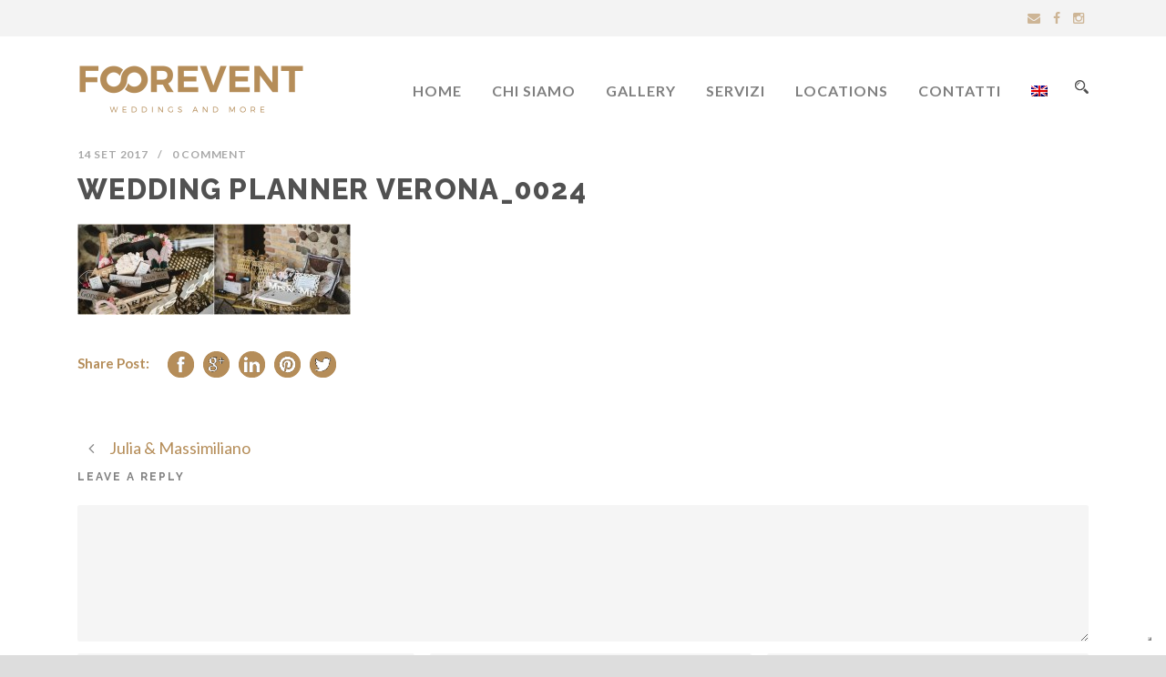

--- FILE ---
content_type: text/html; charset=UTF-8
request_url: http://www.foorevent.it/2017/09/julia-e-massimiliano-wedding-planner-verona/wedding-planner-verona_0024/
body_size: 10912
content:
<!DOCTYPE html>
<!--[if IE 7]><html class="ie ie7 ltie8 ltie9" lang="it-IT"><![endif]-->
<!--[if IE 8]><html class="ie ie8 ltie9" lang="it-IT"><![endif]-->
<!--[if !(IE 7) | !(IE 8)  ]><!-->
<html lang="it-IT">
<!--<![endif]-->

<head>
	<meta charset="UTF-8" />
	<meta name="viewport" content="initial-scale=1.0" />	
		
	<link rel="pingback" href="http://www.foorevent.it/xmlrpc.php" />
				<script type="text/javascript" class="_iub_cs_skip">
				var _iub = _iub || {};
				_iub.csConfiguration = _iub.csConfiguration || {};
				_iub.csConfiguration.siteId = "3821895";
				_iub.csConfiguration.cookiePolicyId = "62807174";
			</script>
			<script class="_iub_cs_skip" src="https://cs.iubenda.com/autoblocking/3821895.js"></script>
			<meta name='robots' content='index, follow, max-image-preview:large, max-snippet:-1, max-video-preview:-1' />
	<style>img:is([sizes="auto" i], [sizes^="auto," i]) { contain-intrinsic-size: 3000px 1500px }</style>
	<link rel="alternate" hreflang="it" href="http://www.foorevent.it/2017/09/julia-e-massimiliano-wedding-planner-verona/wedding-planner-verona_0024/" />
<link rel="alternate" hreflang="en" href="http://www.foorevent.it/en/2017/09/julia-e-massimiliano-wedding-planner-verona/wedding-planner-verona_0024-3/" />
<link rel="alternate" hreflang="x-default" href="http://www.foorevent.it/2017/09/julia-e-massimiliano-wedding-planner-verona/wedding-planner-verona_0024/" />

	<!-- This site is optimized with the Yoast SEO plugin v23.8 - https://yoast.com/wordpress/plugins/seo/ -->
	<title>wedding planner verona_0024 - Foorevent</title>
	<link rel="canonical" href="http://www.foorevent.it/2017/09/julia-e-massimiliano-wedding-planner-verona/wedding-planner-verona_0024/" />
	<meta property="og:locale" content="it_IT" />
	<meta property="og:type" content="article" />
	<meta property="og:title" content="wedding planner verona_0024 - Foorevent" />
	<meta property="og:url" content="http://www.foorevent.it/2017/09/julia-e-massimiliano-wedding-planner-verona/wedding-planner-verona_0024/" />
	<meta property="og:site_name" content="Foorevent" />
	<meta property="og:image" content="http://www.foorevent.it/2017/09/julia-e-massimiliano-wedding-planner-verona/wedding-planner-verona_0024" />
	<meta property="og:image:width" content="1600" />
	<meta property="og:image:height" content="535" />
	<meta property="og:image:type" content="image/jpeg" />
	<meta name="twitter:card" content="summary_large_image" />
	<script type="application/ld+json" class="yoast-schema-graph">{"@context":"https://schema.org","@graph":[{"@type":"WebPage","@id":"http://www.foorevent.it/2017/09/julia-e-massimiliano-wedding-planner-verona/wedding-planner-verona_0024/","url":"http://www.foorevent.it/2017/09/julia-e-massimiliano-wedding-planner-verona/wedding-planner-verona_0024/","name":"wedding planner verona_0024 - Foorevent","isPartOf":{"@id":"http://www.foorevent.it/en/#website"},"primaryImageOfPage":{"@id":"http://www.foorevent.it/2017/09/julia-e-massimiliano-wedding-planner-verona/wedding-planner-verona_0024/#primaryimage"},"image":{"@id":"http://www.foorevent.it/2017/09/julia-e-massimiliano-wedding-planner-verona/wedding-planner-verona_0024/#primaryimage"},"thumbnailUrl":"http://www.foorevent.it/wp-content/uploads/2017/09/wedding-planner-verona_0024.jpg","datePublished":"2017-09-14T14:55:14+00:00","dateModified":"2017-09-14T14:55:14+00:00","breadcrumb":{"@id":"http://www.foorevent.it/2017/09/julia-e-massimiliano-wedding-planner-verona/wedding-planner-verona_0024/#breadcrumb"},"inLanguage":"it-IT","potentialAction":[{"@type":"ReadAction","target":["http://www.foorevent.it/2017/09/julia-e-massimiliano-wedding-planner-verona/wedding-planner-verona_0024/"]}]},{"@type":"ImageObject","inLanguage":"it-IT","@id":"http://www.foorevent.it/2017/09/julia-e-massimiliano-wedding-planner-verona/wedding-planner-verona_0024/#primaryimage","url":"http://www.foorevent.it/wp-content/uploads/2017/09/wedding-planner-verona_0024.jpg","contentUrl":"http://www.foorevent.it/wp-content/uploads/2017/09/wedding-planner-verona_0024.jpg","width":1600,"height":535},{"@type":"BreadcrumbList","@id":"http://www.foorevent.it/2017/09/julia-e-massimiliano-wedding-planner-verona/wedding-planner-verona_0024/#breadcrumb","itemListElement":[{"@type":"ListItem","position":1,"name":"Home","item":"https://www.foorevent.it/"},{"@type":"ListItem","position":2,"name":"Julia &#038; Massimiliano","item":"http://www.foorevent.it/2017/09/julia-e-massimiliano-wedding-planner-verona/"},{"@type":"ListItem","position":3,"name":"wedding planner verona_0024"}]},{"@type":"WebSite","@id":"http://www.foorevent.it/en/#website","url":"http://www.foorevent.it/en/","name":"Foorevent","description":"Wedding and more","publisher":{"@id":"http://www.foorevent.it/en/#organization"},"potentialAction":[{"@type":"SearchAction","target":{"@type":"EntryPoint","urlTemplate":"http://www.foorevent.it/en/?s={search_term_string}"},"query-input":{"@type":"PropertyValueSpecification","valueRequired":true,"valueName":"search_term_string"}}],"inLanguage":"it-IT"},{"@type":"Organization","@id":"http://www.foorevent.it/en/#organization","name":"Foorevent","url":"http://www.foorevent.it/en/","logo":{"@type":"ImageObject","inLanguage":"it-IT","@id":"http://www.foorevent.it/en/#/schema/logo/image/","url":"http://www.foorevent.it/wp-content/uploads/2016/03/logo_website.png","contentUrl":"http://www.foorevent.it/wp-content/uploads/2016/03/logo_website.png","width":500,"height":104,"caption":"Foorevent"},"image":{"@id":"http://www.foorevent.it/en/#/schema/logo/image/"}}]}</script>
	<!-- / Yoast SEO plugin. -->


<link rel='dns-prefetch' href='//cdn.iubenda.com' />
<link rel='dns-prefetch' href='//fonts.googleapis.com' />
<link rel="alternate" type="application/rss+xml" title="Foorevent &raquo; Feed" href="http://www.foorevent.it/feed/" />
<link rel="alternate" type="application/rss+xml" title="Foorevent &raquo; Feed dei commenti" href="http://www.foorevent.it/comments/feed/" />
<link rel="alternate" type="application/rss+xml" title="Foorevent &raquo; wedding planner verona_0024 Feed dei commenti" href="http://www.foorevent.it/2017/09/julia-e-massimiliano-wedding-planner-verona/wedding-planner-verona_0024/feed/" />
		<!-- This site uses the Google Analytics by MonsterInsights plugin v9.11.1 - Using Analytics tracking - https://www.monsterinsights.com/ -->
		<!-- Nota: MonsterInsights non è attualmente configurato su questo sito. Il proprietario del sito deve autenticarsi con Google Analytics nel pannello delle impostazioni di MonsterInsights. -->
					<!-- No tracking code set -->
				<!-- / Google Analytics by MonsterInsights -->
		<script type="text/javascript">
/* <![CDATA[ */
window._wpemojiSettings = {"baseUrl":"https:\/\/s.w.org\/images\/core\/emoji\/15.0.3\/72x72\/","ext":".png","svgUrl":"https:\/\/s.w.org\/images\/core\/emoji\/15.0.3\/svg\/","svgExt":".svg","source":{"concatemoji":"http:\/\/www.foorevent.it\/wp-includes\/js\/wp-emoji-release.min.js?ver=6.7.4"}};
/*! This file is auto-generated */
!function(i,n){var o,s,e;function c(e){try{var t={supportTests:e,timestamp:(new Date).valueOf()};sessionStorage.setItem(o,JSON.stringify(t))}catch(e){}}function p(e,t,n){e.clearRect(0,0,e.canvas.width,e.canvas.height),e.fillText(t,0,0);var t=new Uint32Array(e.getImageData(0,0,e.canvas.width,e.canvas.height).data),r=(e.clearRect(0,0,e.canvas.width,e.canvas.height),e.fillText(n,0,0),new Uint32Array(e.getImageData(0,0,e.canvas.width,e.canvas.height).data));return t.every(function(e,t){return e===r[t]})}function u(e,t,n){switch(t){case"flag":return n(e,"\ud83c\udff3\ufe0f\u200d\u26a7\ufe0f","\ud83c\udff3\ufe0f\u200b\u26a7\ufe0f")?!1:!n(e,"\ud83c\uddfa\ud83c\uddf3","\ud83c\uddfa\u200b\ud83c\uddf3")&&!n(e,"\ud83c\udff4\udb40\udc67\udb40\udc62\udb40\udc65\udb40\udc6e\udb40\udc67\udb40\udc7f","\ud83c\udff4\u200b\udb40\udc67\u200b\udb40\udc62\u200b\udb40\udc65\u200b\udb40\udc6e\u200b\udb40\udc67\u200b\udb40\udc7f");case"emoji":return!n(e,"\ud83d\udc26\u200d\u2b1b","\ud83d\udc26\u200b\u2b1b")}return!1}function f(e,t,n){var r="undefined"!=typeof WorkerGlobalScope&&self instanceof WorkerGlobalScope?new OffscreenCanvas(300,150):i.createElement("canvas"),a=r.getContext("2d",{willReadFrequently:!0}),o=(a.textBaseline="top",a.font="600 32px Arial",{});return e.forEach(function(e){o[e]=t(a,e,n)}),o}function t(e){var t=i.createElement("script");t.src=e,t.defer=!0,i.head.appendChild(t)}"undefined"!=typeof Promise&&(o="wpEmojiSettingsSupports",s=["flag","emoji"],n.supports={everything:!0,everythingExceptFlag:!0},e=new Promise(function(e){i.addEventListener("DOMContentLoaded",e,{once:!0})}),new Promise(function(t){var n=function(){try{var e=JSON.parse(sessionStorage.getItem(o));if("object"==typeof e&&"number"==typeof e.timestamp&&(new Date).valueOf()<e.timestamp+604800&&"object"==typeof e.supportTests)return e.supportTests}catch(e){}return null}();if(!n){if("undefined"!=typeof Worker&&"undefined"!=typeof OffscreenCanvas&&"undefined"!=typeof URL&&URL.createObjectURL&&"undefined"!=typeof Blob)try{var e="postMessage("+f.toString()+"("+[JSON.stringify(s),u.toString(),p.toString()].join(",")+"));",r=new Blob([e],{type:"text/javascript"}),a=new Worker(URL.createObjectURL(r),{name:"wpTestEmojiSupports"});return void(a.onmessage=function(e){c(n=e.data),a.terminate(),t(n)})}catch(e){}c(n=f(s,u,p))}t(n)}).then(function(e){for(var t in e)n.supports[t]=e[t],n.supports.everything=n.supports.everything&&n.supports[t],"flag"!==t&&(n.supports.everythingExceptFlag=n.supports.everythingExceptFlag&&n.supports[t]);n.supports.everythingExceptFlag=n.supports.everythingExceptFlag&&!n.supports.flag,n.DOMReady=!1,n.readyCallback=function(){n.DOMReady=!0}}).then(function(){return e}).then(function(){var e;n.supports.everything||(n.readyCallback(),(e=n.source||{}).concatemoji?t(e.concatemoji):e.wpemoji&&e.twemoji&&(t(e.twemoji),t(e.wpemoji)))}))}((window,document),window._wpemojiSettings);
/* ]]> */
</script>
<style id='wp-emoji-styles-inline-css' type='text/css'>

	img.wp-smiley, img.emoji {
		display: inline !important;
		border: none !important;
		box-shadow: none !important;
		height: 1em !important;
		width: 1em !important;
		margin: 0 0.07em !important;
		vertical-align: -0.1em !important;
		background: none !important;
		padding: 0 !important;
	}
</style>
<link rel='stylesheet' id='wp-block-library-css' href='http://www.foorevent.it/wp-includes/css/dist/block-library/style.min.css?ver=6.7.4' type='text/css' media='all' />
<style id='classic-theme-styles-inline-css' type='text/css'>
/*! This file is auto-generated */
.wp-block-button__link{color:#fff;background-color:#32373c;border-radius:9999px;box-shadow:none;text-decoration:none;padding:calc(.667em + 2px) calc(1.333em + 2px);font-size:1.125em}.wp-block-file__button{background:#32373c;color:#fff;text-decoration:none}
</style>
<style id='global-styles-inline-css' type='text/css'>
:root{--wp--preset--aspect-ratio--square: 1;--wp--preset--aspect-ratio--4-3: 4/3;--wp--preset--aspect-ratio--3-4: 3/4;--wp--preset--aspect-ratio--3-2: 3/2;--wp--preset--aspect-ratio--2-3: 2/3;--wp--preset--aspect-ratio--16-9: 16/9;--wp--preset--aspect-ratio--9-16: 9/16;--wp--preset--color--black: #000000;--wp--preset--color--cyan-bluish-gray: #abb8c3;--wp--preset--color--white: #ffffff;--wp--preset--color--pale-pink: #f78da7;--wp--preset--color--vivid-red: #cf2e2e;--wp--preset--color--luminous-vivid-orange: #ff6900;--wp--preset--color--luminous-vivid-amber: #fcb900;--wp--preset--color--light-green-cyan: #7bdcb5;--wp--preset--color--vivid-green-cyan: #00d084;--wp--preset--color--pale-cyan-blue: #8ed1fc;--wp--preset--color--vivid-cyan-blue: #0693e3;--wp--preset--color--vivid-purple: #9b51e0;--wp--preset--gradient--vivid-cyan-blue-to-vivid-purple: linear-gradient(135deg,rgba(6,147,227,1) 0%,rgb(155,81,224) 100%);--wp--preset--gradient--light-green-cyan-to-vivid-green-cyan: linear-gradient(135deg,rgb(122,220,180) 0%,rgb(0,208,130) 100%);--wp--preset--gradient--luminous-vivid-amber-to-luminous-vivid-orange: linear-gradient(135deg,rgba(252,185,0,1) 0%,rgba(255,105,0,1) 100%);--wp--preset--gradient--luminous-vivid-orange-to-vivid-red: linear-gradient(135deg,rgba(255,105,0,1) 0%,rgb(207,46,46) 100%);--wp--preset--gradient--very-light-gray-to-cyan-bluish-gray: linear-gradient(135deg,rgb(238,238,238) 0%,rgb(169,184,195) 100%);--wp--preset--gradient--cool-to-warm-spectrum: linear-gradient(135deg,rgb(74,234,220) 0%,rgb(151,120,209) 20%,rgb(207,42,186) 40%,rgb(238,44,130) 60%,rgb(251,105,98) 80%,rgb(254,248,76) 100%);--wp--preset--gradient--blush-light-purple: linear-gradient(135deg,rgb(255,206,236) 0%,rgb(152,150,240) 100%);--wp--preset--gradient--blush-bordeaux: linear-gradient(135deg,rgb(254,205,165) 0%,rgb(254,45,45) 50%,rgb(107,0,62) 100%);--wp--preset--gradient--luminous-dusk: linear-gradient(135deg,rgb(255,203,112) 0%,rgb(199,81,192) 50%,rgb(65,88,208) 100%);--wp--preset--gradient--pale-ocean: linear-gradient(135deg,rgb(255,245,203) 0%,rgb(182,227,212) 50%,rgb(51,167,181) 100%);--wp--preset--gradient--electric-grass: linear-gradient(135deg,rgb(202,248,128) 0%,rgb(113,206,126) 100%);--wp--preset--gradient--midnight: linear-gradient(135deg,rgb(2,3,129) 0%,rgb(40,116,252) 100%);--wp--preset--font-size--small: 13px;--wp--preset--font-size--medium: 20px;--wp--preset--font-size--large: 36px;--wp--preset--font-size--x-large: 42px;--wp--preset--spacing--20: 0.44rem;--wp--preset--spacing--30: 0.67rem;--wp--preset--spacing--40: 1rem;--wp--preset--spacing--50: 1.5rem;--wp--preset--spacing--60: 2.25rem;--wp--preset--spacing--70: 3.38rem;--wp--preset--spacing--80: 5.06rem;--wp--preset--shadow--natural: 6px 6px 9px rgba(0, 0, 0, 0.2);--wp--preset--shadow--deep: 12px 12px 50px rgba(0, 0, 0, 0.4);--wp--preset--shadow--sharp: 6px 6px 0px rgba(0, 0, 0, 0.2);--wp--preset--shadow--outlined: 6px 6px 0px -3px rgba(255, 255, 255, 1), 6px 6px rgba(0, 0, 0, 1);--wp--preset--shadow--crisp: 6px 6px 0px rgba(0, 0, 0, 1);}:where(.is-layout-flex){gap: 0.5em;}:where(.is-layout-grid){gap: 0.5em;}body .is-layout-flex{display: flex;}.is-layout-flex{flex-wrap: wrap;align-items: center;}.is-layout-flex > :is(*, div){margin: 0;}body .is-layout-grid{display: grid;}.is-layout-grid > :is(*, div){margin: 0;}:where(.wp-block-columns.is-layout-flex){gap: 2em;}:where(.wp-block-columns.is-layout-grid){gap: 2em;}:where(.wp-block-post-template.is-layout-flex){gap: 1.25em;}:where(.wp-block-post-template.is-layout-grid){gap: 1.25em;}.has-black-color{color: var(--wp--preset--color--black) !important;}.has-cyan-bluish-gray-color{color: var(--wp--preset--color--cyan-bluish-gray) !important;}.has-white-color{color: var(--wp--preset--color--white) !important;}.has-pale-pink-color{color: var(--wp--preset--color--pale-pink) !important;}.has-vivid-red-color{color: var(--wp--preset--color--vivid-red) !important;}.has-luminous-vivid-orange-color{color: var(--wp--preset--color--luminous-vivid-orange) !important;}.has-luminous-vivid-amber-color{color: var(--wp--preset--color--luminous-vivid-amber) !important;}.has-light-green-cyan-color{color: var(--wp--preset--color--light-green-cyan) !important;}.has-vivid-green-cyan-color{color: var(--wp--preset--color--vivid-green-cyan) !important;}.has-pale-cyan-blue-color{color: var(--wp--preset--color--pale-cyan-blue) !important;}.has-vivid-cyan-blue-color{color: var(--wp--preset--color--vivid-cyan-blue) !important;}.has-vivid-purple-color{color: var(--wp--preset--color--vivid-purple) !important;}.has-black-background-color{background-color: var(--wp--preset--color--black) !important;}.has-cyan-bluish-gray-background-color{background-color: var(--wp--preset--color--cyan-bluish-gray) !important;}.has-white-background-color{background-color: var(--wp--preset--color--white) !important;}.has-pale-pink-background-color{background-color: var(--wp--preset--color--pale-pink) !important;}.has-vivid-red-background-color{background-color: var(--wp--preset--color--vivid-red) !important;}.has-luminous-vivid-orange-background-color{background-color: var(--wp--preset--color--luminous-vivid-orange) !important;}.has-luminous-vivid-amber-background-color{background-color: var(--wp--preset--color--luminous-vivid-amber) !important;}.has-light-green-cyan-background-color{background-color: var(--wp--preset--color--light-green-cyan) !important;}.has-vivid-green-cyan-background-color{background-color: var(--wp--preset--color--vivid-green-cyan) !important;}.has-pale-cyan-blue-background-color{background-color: var(--wp--preset--color--pale-cyan-blue) !important;}.has-vivid-cyan-blue-background-color{background-color: var(--wp--preset--color--vivid-cyan-blue) !important;}.has-vivid-purple-background-color{background-color: var(--wp--preset--color--vivid-purple) !important;}.has-black-border-color{border-color: var(--wp--preset--color--black) !important;}.has-cyan-bluish-gray-border-color{border-color: var(--wp--preset--color--cyan-bluish-gray) !important;}.has-white-border-color{border-color: var(--wp--preset--color--white) !important;}.has-pale-pink-border-color{border-color: var(--wp--preset--color--pale-pink) !important;}.has-vivid-red-border-color{border-color: var(--wp--preset--color--vivid-red) !important;}.has-luminous-vivid-orange-border-color{border-color: var(--wp--preset--color--luminous-vivid-orange) !important;}.has-luminous-vivid-amber-border-color{border-color: var(--wp--preset--color--luminous-vivid-amber) !important;}.has-light-green-cyan-border-color{border-color: var(--wp--preset--color--light-green-cyan) !important;}.has-vivid-green-cyan-border-color{border-color: var(--wp--preset--color--vivid-green-cyan) !important;}.has-pale-cyan-blue-border-color{border-color: var(--wp--preset--color--pale-cyan-blue) !important;}.has-vivid-cyan-blue-border-color{border-color: var(--wp--preset--color--vivid-cyan-blue) !important;}.has-vivid-purple-border-color{border-color: var(--wp--preset--color--vivid-purple) !important;}.has-vivid-cyan-blue-to-vivid-purple-gradient-background{background: var(--wp--preset--gradient--vivid-cyan-blue-to-vivid-purple) !important;}.has-light-green-cyan-to-vivid-green-cyan-gradient-background{background: var(--wp--preset--gradient--light-green-cyan-to-vivid-green-cyan) !important;}.has-luminous-vivid-amber-to-luminous-vivid-orange-gradient-background{background: var(--wp--preset--gradient--luminous-vivid-amber-to-luminous-vivid-orange) !important;}.has-luminous-vivid-orange-to-vivid-red-gradient-background{background: var(--wp--preset--gradient--luminous-vivid-orange-to-vivid-red) !important;}.has-very-light-gray-to-cyan-bluish-gray-gradient-background{background: var(--wp--preset--gradient--very-light-gray-to-cyan-bluish-gray) !important;}.has-cool-to-warm-spectrum-gradient-background{background: var(--wp--preset--gradient--cool-to-warm-spectrum) !important;}.has-blush-light-purple-gradient-background{background: var(--wp--preset--gradient--blush-light-purple) !important;}.has-blush-bordeaux-gradient-background{background: var(--wp--preset--gradient--blush-bordeaux) !important;}.has-luminous-dusk-gradient-background{background: var(--wp--preset--gradient--luminous-dusk) !important;}.has-pale-ocean-gradient-background{background: var(--wp--preset--gradient--pale-ocean) !important;}.has-electric-grass-gradient-background{background: var(--wp--preset--gradient--electric-grass) !important;}.has-midnight-gradient-background{background: var(--wp--preset--gradient--midnight) !important;}.has-small-font-size{font-size: var(--wp--preset--font-size--small) !important;}.has-medium-font-size{font-size: var(--wp--preset--font-size--medium) !important;}.has-large-font-size{font-size: var(--wp--preset--font-size--large) !important;}.has-x-large-font-size{font-size: var(--wp--preset--font-size--x-large) !important;}
:where(.wp-block-post-template.is-layout-flex){gap: 1.25em;}:where(.wp-block-post-template.is-layout-grid){gap: 1.25em;}
:where(.wp-block-columns.is-layout-flex){gap: 2em;}:where(.wp-block-columns.is-layout-grid){gap: 2em;}
:root :where(.wp-block-pullquote){font-size: 1.5em;line-height: 1.6;}
</style>
<link rel='stylesheet' id='wpml-blocks-css' href='http://www.foorevent.it/wp-content/plugins/sitepress-multilingual-cms/dist/css/blocks/styles.css?ver=4.6.13' type='text/css' media='all' />
<link rel='stylesheet' id='contact-form-7-css' href='http://www.foorevent.it/wp-content/plugins/contact-form-7/includes/css/styles.css?ver=6.0' type='text/css' media='all' />
<link rel='stylesheet' id='wpml-menu-item-0-css' href='http://www.foorevent.it/wp-content/plugins/sitepress-multilingual-cms/templates/language-switchers/menu-item/style.min.css?ver=1' type='text/css' media='all' />
<link rel='stylesheet' id='style-css' href='http://www.foorevent.it/wp-content/themes/totalbusiness2020/style.css?ver=6.7.4' type='text/css' media='all' />
<link rel='stylesheet' id='Raleway-google-font-css' href='http://fonts.googleapis.com/css?family=Raleway%3A100%2C200%2C300%2Cregular%2C500%2C600%2C700%2C800%2C900&#038;subset=latin&#038;ver=6.7.4' type='text/css' media='all' />
<link rel='stylesheet' id='Lato-google-font-css' href='http://fonts.googleapis.com/css?family=Lato%3A100%2C100italic%2C300%2C300italic%2Cregular%2Citalic%2C700%2C700italic%2C900%2C900italic&#038;subset=latin-ext%2Clatin&#038;ver=6.7.4' type='text/css' media='all' />
<link rel='stylesheet' id='Crete-Round-google-font-css' href='http://fonts.googleapis.com/css?family=Crete+Round%3Aregular%2Citalic&#038;subset=latin-ext%2Clatin&#038;ver=6.7.4' type='text/css' media='all' />
<link rel='stylesheet' id='superfish-css' href='http://www.foorevent.it/wp-content/themes/totalbusiness2020/plugins/superfish/css/superfish.css?ver=6.7.4' type='text/css' media='all' />
<link rel='stylesheet' id='dlmenu-css' href='http://www.foorevent.it/wp-content/themes/totalbusiness2020/plugins/dl-menu/component.css?ver=6.7.4' type='text/css' media='all' />
<link rel='stylesheet' id='font-awesome-css' href='http://www.foorevent.it/wp-content/themes/totalbusiness2020/plugins/font-awesome-new/css/font-awesome.min.css?ver=6.7.4' type='text/css' media='all' />
<link rel='stylesheet' id='elegant-font-css' href='http://www.foorevent.it/wp-content/themes/totalbusiness2020/plugins/elegant-font/style.css?ver=6.7.4' type='text/css' media='all' />
<link rel='stylesheet' id='jquery-fancybox-css' href='http://www.foorevent.it/wp-content/themes/totalbusiness2020/plugins/fancybox/jquery.fancybox.css?ver=6.7.4' type='text/css' media='all' />
<link rel='stylesheet' id='totalbusiness-flexslider-css' href='http://www.foorevent.it/wp-content/themes/totalbusiness2020/plugins/flexslider/flexslider.css?ver=6.7.4' type='text/css' media='all' />
<link rel='stylesheet' id='style-responsive-css' href='http://www.foorevent.it/wp-content/themes/totalbusiness2020/stylesheet/style-responsive.css?ver=6.7.4' type='text/css' media='all' />
<link rel='stylesheet' id='style-custom-css' href='http://www.foorevent.it/wp-content/themes/totalbusiness2020/stylesheet/style-custom.css?1622728585&#038;ver=6.7.4' type='text/css' media='all' />
<link rel='stylesheet' id='ms-main-css' href='http://www.foorevent.it/wp-content/plugins/masterslider/public/assets/css/masterslider.main.css?ver=3.2.14' type='text/css' media='all' />
<link rel='stylesheet' id='ms-custom-css' href='http://www.foorevent.it/wp-content/uploads/masterslider/custom.css?ver=4.2' type='text/css' media='all' />

<script  type="text/javascript" class=" _iub_cs_skip" type="text/javascript" id="iubenda-head-inline-scripts-0">
/* <![CDATA[ */

var _iub = _iub || [];
_iub.csConfiguration = {"askConsentAtCookiePolicyUpdate":true,"countryDetection":true,"emailMarketing":{"theme":"dark"},"enableFadp":true,"enableLgpd":true,"enableUspr":true,"floatingPreferencesButtonDisplay":"bottom-right","lgpdAppliesGlobally":false,"perPurposeConsent":true,"siteId":3821895,"storage":{"useSiteId":true},"whitelabel":false,"cookiePolicyId":62807174,"lang":"it","banner":{"acceptButtonDisplay":true,"closeButtonDisplay":false,"customizeButtonDisplay":true,"explicitWithdrawal":true,"listPurposes":true,"ownerName":"www.foorevent.it","position":"float-top-center","rejectButtonDisplay":true,"showPurposesToggles":true,"showTitle":false,"showTotalNumberOfProviders":true}};
/* ]]> */
</script>
<script  type="text/javascript" class=" _iub_cs_skip" type="text/javascript" src="//cdn.iubenda.com/cs/gpp/stub.js?ver=3.11.1" id="iubenda-head-scripts-1-js"></script>
<script  type="text/javascript" charset="UTF-8" async="" class=" _iub_cs_skip" type="text/javascript" src="//cdn.iubenda.com/cs/iubenda_cs.js?ver=3.11.1" id="iubenda-head-scripts-2-js"></script>
<script type="text/javascript" src="http://www.foorevent.it/wp-includes/js/jquery/jquery.min.js?ver=3.7.1" id="jquery-core-js"></script>
<script type="text/javascript" src="http://www.foorevent.it/wp-includes/js/jquery/jquery-migrate.min.js?ver=3.4.1" id="jquery-migrate-js"></script>
<link rel="https://api.w.org/" href="http://www.foorevent.it/wp-json/" /><link rel="alternate" title="JSON" type="application/json" href="http://www.foorevent.it/wp-json/wp/v2/media/714" /><link rel="EditURI" type="application/rsd+xml" title="RSD" href="http://www.foorevent.it/xmlrpc.php?rsd" />
<meta name="generator" content="WordPress 6.7.4" />
<link rel='shortlink' href='http://www.foorevent.it/?p=714' />
<link rel="alternate" title="oEmbed (JSON)" type="application/json+oembed" href="http://www.foorevent.it/wp-json/oembed/1.0/embed?url=http%3A%2F%2Fwww.foorevent.it%2F2017%2F09%2Fjulia-e-massimiliano-wedding-planner-verona%2Fwedding-planner-verona_0024%2F" />
<link rel="alternate" title="oEmbed (XML)" type="text/xml+oembed" href="http://www.foorevent.it/wp-json/oembed/1.0/embed?url=http%3A%2F%2Fwww.foorevent.it%2F2017%2F09%2Fjulia-e-massimiliano-wedding-planner-verona%2Fwedding-planner-verona_0024%2F&#038;format=xml" />
<meta name="generator" content="WPML ver:4.6.13 stt:1,27;" />
<script>var ms_grabbing_curosr='http://www.foorevent.it/wp-content/plugins/masterslider/public/assets/css/common/grabbing.cur',ms_grab_curosr='http://www.foorevent.it/wp-content/plugins/masterslider/public/assets/css/common/grab.cur';</script>
<meta name="generator" content="MasterSlider 3.2.14 - Responsive Touch Image Slider" />
<!-- load the script for older ie version -->
<!--[if lt IE 9]>
<script src="http://www.foorevent.it/wp-content/themes/totalbusiness2020/javascript/html5.js" type="text/javascript"></script>
<script src="http://www.foorevent.it/wp-content/themes/totalbusiness2020/plugins/easy-pie-chart/excanvas.js" type="text/javascript"></script>
<![endif]-->
</head>

<body class="attachment attachment-template-default single single-attachment postid-714 attachmentid-714 attachment-jpeg _masterslider _msp_version_3.2.14">
<div class="body-wrapper  float-menu" data-home="http://www.foorevent.it/" >
		<header class="totalbusiness-header-wrapper header-style-1-wrapper totalbusiness-header-with-top-bar">
		<!-- top navigation -->
				<div class="top-navigation-wrapper">
			<div class="top-navigation-container container">
				<div class="top-navigation-left">
					<div class="top-navigation-left-text">
										</div>
				</div>
				<div class="top-navigation-right">
					<div class="top-social-wrapper">
						<div class="social-icon">
<a href="mailto:info@foorevent.it" target="_blank" >
<i class="fa fa-envelope" ></i></a>
</div>
<div class="social-icon">
<a href="https://www.facebook.com/foorevent/" target="_blank" >
<i class="fa fa-facebook" ></i></a>
</div>
<div class="social-icon">
<a href="https://www.instagram.com/foorevent/" target="_blank" >
<i class="fa fa-instagram" ></i></a>
</div>
<div class="clear"></div>					</div>	
				</div>
				<div class="clear"></div>
			</div>
		</div>
						<div id="totalbusiness-header-substitute" ></div>
		<div class="totalbusiness-header-inner header-inner-header-style-1">
			<div class="totalbusiness-header-container container">
				<div class="totalbusiness-header-inner-overlay"></div>
				
				
				<!-- logo -->
<div class="totalbusiness-logo">
	<div class="totalbusiness-logo-inner">
		<a href="http://www.foorevent.it/" >
			<img src="http://www.foorevent.it/wp-content/uploads/2016/03/logo_website.png" alt="" width="500" height="104" />		</a>
	</div>
	<div class="totalbusiness-responsive-navigation dl-menuwrapper" id="totalbusiness-responsive-navigation" ><button class="dl-trigger">Open Menu</button><ul id="menu-menu-principale" class="dl-menu totalbusiness-main-mobile-menu"><li id="menu-item-2057" class="menu-item menu-item-type-post_type menu-item-object-page menu-item-home menu-item-2057"><a href="http://www.foorevent.it/">Home</a></li>
<li id="menu-item-2042" class="menu-item menu-item-type-post_type menu-item-object-page menu-item-2042"><a href="http://www.foorevent.it/chi-siamo/">Chi siamo</a></li>
<li id="menu-item-17" class="menu-item menu-item-type-post_type menu-item-object-page menu-item-17"><a href="http://www.foorevent.it/gallery/">Gallery</a></li>
<li id="menu-item-2051" class="menu-item menu-item-type-post_type menu-item-object-page menu-item-2051"><a href="http://www.foorevent.it/servizi/">Servizi</a></li>
<li id="menu-item-2074" class="menu-item menu-item-type-post_type menu-item-object-page menu-item-2074"><a href="http://www.foorevent.it/locations/">Locations</a></li>
<li id="menu-item-42" class="menu-item menu-item-type-post_type menu-item-object-page menu-item-42"><a href="http://www.foorevent.it/contatti/">Contatti</a></li>
<li id="menu-item-wpml-ls-4-en" class="menu-item wpml-ls-slot-4 wpml-ls-item wpml-ls-item-en wpml-ls-menu-item wpml-ls-first-item wpml-ls-last-item menu-item-type-wpml_ls_menu_item menu-item-object-wpml_ls_menu_item menu-item-wpml-ls-4-en"><a href="http://www.foorevent.it/en/2017/09/julia-e-massimiliano-wedding-planner-verona/wedding-planner-verona_0024-3/"><img
            class="wpml-ls-flag"
            src="http://www.foorevent.it/wp-content/plugins/sitepress-multilingual-cms/res/flags/en.png"
            alt="Inglese"
            width=18
            height=12
    /></a></li>
</ul></div></div>

				<!-- navigation -->
				<div class="totalbusiness-navigation-wrapper"><nav class="totalbusiness-navigation" id="totalbusiness-main-navigation" ><ul id="menu-menu-principale-1" class="sf-menu totalbusiness-main-menu"><li  class="menu-item menu-item-type-post_type menu-item-object-page menu-item-home menu-item-2057menu-item menu-item-type-post_type menu-item-object-page menu-item-home menu-item-2057 totalbusiness-normal-menu"><a href="http://www.foorevent.it/">Home</a></li>
<li  class="menu-item menu-item-type-post_type menu-item-object-page menu-item-2042menu-item menu-item-type-post_type menu-item-object-page menu-item-2042 totalbusiness-normal-menu"><a href="http://www.foorevent.it/chi-siamo/">Chi siamo</a></li>
<li  class="menu-item menu-item-type-post_type menu-item-object-page menu-item-17menu-item menu-item-type-post_type menu-item-object-page menu-item-17 totalbusiness-normal-menu"><a href="http://www.foorevent.it/gallery/">Gallery</a></li>
<li  class="menu-item menu-item-type-post_type menu-item-object-page menu-item-2051menu-item menu-item-type-post_type menu-item-object-page menu-item-2051 totalbusiness-normal-menu"><a href="http://www.foorevent.it/servizi/">Servizi</a></li>
<li  class="menu-item menu-item-type-post_type menu-item-object-page menu-item-2074menu-item menu-item-type-post_type menu-item-object-page menu-item-2074 totalbusiness-normal-menu"><a href="http://www.foorevent.it/locations/">Locations</a></li>
<li  class="menu-item menu-item-type-post_type menu-item-object-page menu-item-42menu-item menu-item-type-post_type menu-item-object-page menu-item-42 totalbusiness-normal-menu"><a href="http://www.foorevent.it/contatti/">Contatti</a></li>
<li  class="menu-item wpml-ls-slot-4 wpml-ls-item wpml-ls-item-en wpml-ls-menu-item wpml-ls-first-item wpml-ls-last-item menu-item-type-wpml_ls_menu_item menu-item-object-wpml_ls_menu_item menu-item-wpml-ls-4-enmenu-item wpml-ls-slot-4 wpml-ls-item wpml-ls-item-en wpml-ls-menu-item wpml-ls-first-item wpml-ls-last-item menu-item-type-wpml_ls_menu_item menu-item-object-wpml_ls_menu_item menu-item-wpml-ls-4-en totalbusiness-normal-menu"><a href="http://www.foorevent.it/en/2017/09/julia-e-massimiliano-wedding-planner-verona/wedding-planner-verona_0024-3/"><img
            class="wpml-ls-flag"
            src="http://www.foorevent.it/wp-content/plugins/sitepress-multilingual-cms/res/flags/en.png"
            alt="Inglese"
            width=18
            height=12
    /></a></li>
</ul><img id="totalbusiness-menu-search-button" src="http://www.foorevent.it/wp-content/themes/totalbusiness2020/images/magnifier-dark.png" alt="" width="58" height="59" />
<div class="totalbusiness-menu-search" id="totalbusiness-menu-search">
	<form method="get" id="searchform" action="http://www.foorevent.it//">
				<div class="search-text">
			<input type="text" value="Type Keywords" name="s" autocomplete="off" data-default="Type Keywords" />
		</div>
		<input type="submit" value="" />
		<div class="clear"></div>
	</form>	
</div>		
</nav><div class="clear"></div></div>
				<div class="clear"></div>
			</div>
		</div>
	</header>
	
			<div class="totalbusiness-page-title-wrapper header-style-1-title-wrapper"  >
			<div class="totalbusiness-page-title-overlay"></div>
			<div class="totalbusiness-page-title-container container" >
				<h1 class="totalbusiness-page-title">wedding planner verona_0024</h1>
							</div>	
		</div>	
		<!-- is search -->	<div class="content-wrapper"><div class="totalbusiness-content">

		<div class="with-sidebar-wrapper">
		<div class="with-sidebar-container container">
			<div class="with-sidebar-left twelve columns">
				<div class="with-sidebar-content twelve columns">
					<div class="totalbusiness-item totalbusiness-blog-full totalbusiness-item-start-content">
										
						<!-- get the content based on post format -->
						
<article id="post-714" class="post-714 attachment type-attachment status-inherit hentry">
	<div class="totalbusiness-standard-style">
				
		
		<div class="blog-content-wrapper" >
			<header class="post-header">
				<div class="totalbusiness-blog-info"><div class="blog-info blog-date totalbusiness-skin-info"><span class="totalbusiness-sep">/</span><a href="http://www.foorevent.it/2017/09/14/">14 Set 2017</a></div><div class="blog-info blog-comment totalbusiness-skin-info"><span class="totalbusiness-sep">/</span><a href="http://www.foorevent.it/2017/09/julia-e-massimiliano-wedding-planner-verona/wedding-planner-verona_0024/#respond" >0 Comment</a></div><div class="clear"></div></div>			
				
									<h1 class="totalbusiness-blog-title">wedding planner verona_0024</h1>
					
				<div class="clear"></div>
			</header><!-- entry-header -->

			<div class="totalbusiness-blog-content"><p class="attachment"><a href='http://www.foorevent.it/wp-content/uploads/2017/09/wedding-planner-verona_0024.jpg'><img decoding="async" width="300" height="100" src="http://www.foorevent.it/wp-content/uploads/2017/09/wedding-planner-verona_0024-300x100.jpg" class="attachment-medium size-medium" alt="" srcset="http://www.foorevent.it/wp-content/uploads/2017/09/wedding-planner-verona_0024-300x100.jpg 300w, http://www.foorevent.it/wp-content/uploads/2017/09/wedding-planner-verona_0024-768x257.jpg 768w, http://www.foorevent.it/wp-content/uploads/2017/09/wedding-planner-verona_0024-1024x342.jpg 1024w, http://www.foorevent.it/wp-content/uploads/2017/09/wedding-planner-verona_0024-60x20.jpg 60w, http://www.foorevent.it/wp-content/uploads/2017/09/wedding-planner-verona_0024.jpg 1600w" sizes="(max-width: 300px) 100vw, 300px" /></a></p>
</div>			
						<div class="totalbusiness-single-blog-tag">
							</div>
					</div> <!-- blog content wrapper -->
	</div>
</article><!-- #post -->						
						<div class="totalbusiness-social-share">
<span class="social-share-title">Share Post:</span>

	<a href="http://www.facebook.com/share.php?u=http://www.foorevent.it/2017/09/julia-e-massimiliano-wedding-planner-verona/wedding-planner-verona_0024/" target="_blank">
		<img src="http://www.foorevent.it/wp-content/themes/totalbusiness2020/images/dark/social-icon/facebook.png" alt="facebook-share" width="32" height="32" />
	</a>

	<a href="https://plus.google.com/share?url=http://www.foorevent.it/2017/09/julia-e-massimiliano-wedding-planner-verona/wedding-planner-verona_0024/" onclick="javascript:window.open(this.href,'', 'menubar=no,toolbar=no,resizable=yes,scrollbars=yes,height=400,width=500');return false;">
		<img src="http://www.foorevent.it/wp-content/themes/totalbusiness2020/images/dark/social-icon/google-plus.png" alt="google-share" width="32" height="32" />
	</a>

	<a href="http://www.linkedin.com/shareArticle?mini=true&#038;url=http://www.foorevent.it/2017/09/julia-e-massimiliano-wedding-planner-verona/wedding-planner-verona_0024/&#038;title=wedding+planner+verona_0024" target="_blank">
		<img src="http://www.foorevent.it/wp-content/themes/totalbusiness2020/images/dark/social-icon/linkedin.png" alt="linked-share" width="32" height="32" />
	</a>


	<a href="http://pinterest.com/pin/create/button/?url=http://www.foorevent.it/2017/09/julia-e-massimiliano-wedding-planner-verona/wedding-planner-verona_0024/&media=http://www.foorevent.it/wp-content/uploads/2017/09/wedding-planner-verona_0024-1024x342.jpg" class="pin-it-button" count-layout="horizontal" onclick="javascript:window.open(this.href,'', 'menubar=no,toolbar=no,resizable=yes,scrollbars=yes,height=300,width=600');return false;">
		<img src="http://www.foorevent.it/wp-content/themes/totalbusiness2020/images/dark/social-icon/pinterest.png" alt="pinterest-share" width="32" height="32" />
	</a>	



	<a href="http://twitter.com/home?status=wedding+planner+verona_0024 - http://www.foorevent.it/2017/09/julia-e-massimiliano-wedding-planner-verona/wedding-planner-verona_0024/" target="_blank">
		<img src="http://www.foorevent.it/wp-content/themes/totalbusiness2020/images/dark/social-icon/twitter.png" alt="twitter-share" width="32" height="32" />
	</a>
<div class="clear"></div>
</div>
									
						<nav class="totalbusiness-single-nav">
							<div class="previous-nav"><a href="http://www.foorevent.it/2017/09/julia-e-massimiliano-wedding-planner-verona/" rel="prev"><i class="icon-angle-left"></i><span>Julia &#038; Massimiliano</span></a></div>														<div class="clear"></div>
						</nav><!-- .nav-single -->

						<!-- abou author section -->
												

						
<div id="comments" class="totalbusiness-comments-area">

	<div id="respond" class="comment-respond">
		<h3 id="reply-title" class="comment-reply-title">Leave a Reply <small><a rel="nofollow" id="cancel-comment-reply-link" href="/2017/09/julia-e-massimiliano-wedding-planner-verona/wedding-planner-verona_0024/#respond" style="display:none;">Cancel Reply</a></small></h3><form action="http://www.foorevent.it/wp-comments-post.php" method="post" id="commentform" class="comment-form"><div class="comment-form-comment"><textarea id="comment" name="comment" cols="45" rows="8" aria-required="true"></textarea></div><input name="wpml_language_code" type="hidden" value="it" /><div class="comment-form-head"><input id="author" name="author" type="text" value="" data-default="Name*" size="30" aria-required='true' />
<input id="email" name="email" type="text" value="" data-default="Email*" size="30" aria-required='true' />
<input id="url" name="url" type="text" value="" data-default="Website" size="30" /><div class="clear"></div></div>
<p class="comment-form-cookies-consent"><input id="wp-comment-cookies-consent" name="wp-comment-cookies-consent" type="checkbox" value="yes" /><label for="wp-comment-cookies-consent">Save my name, email, and website in this browser for the next time I comment.</label></p>
<p class="form-submit"><input name="submit" type="submit" id="submit" class="submit" value="Post Comment" /> <input type='hidden' name='comment_post_ID' value='714' id='comment_post_ID' />
<input type='hidden' name='comment_parent' id='comment_parent' value='0' />
</p><p style="display: none;"><input type="hidden" id="akismet_comment_nonce" name="akismet_comment_nonce" value="0808995cf3" /></p><p style="display: none !important;" class="akismet-fields-container" data-prefix="ak_"><label>&#916;<textarea name="ak_hp_textarea" cols="45" rows="8" maxlength="100"></textarea></label><input type="hidden" id="ak_js_1" name="ak_js" value="152"/><script>document.getElementById( "ak_js_1" ).setAttribute( "value", ( new Date() ).getTime() );</script></p></form>	</div><!-- #respond -->
	</div><!-- totalbusiness-comment-area -->		
						
										</div>
				</div>
				
				<div class="clear"></div>
			</div>
			
			<div class="clear"></div>
		</div>				
	</div>				

</div><!-- totalbusiness-content -->
		<div class="clear" ></div>
	</div><!-- content wrapper -->

		
	<footer class="footer-wrapper" >
				<div class="footer-container container">
										<div class="footer-column four columns" id="footer-widget-1" >
					<div id="iubenda_legal_widget-1" class="widget widget_iubenda_legal_widget totalbusiness-item totalbusiness-widget"><section><a href="https://www.iubenda.com/privacy-policy/62807174" class="iubenda-white iubenda-noiframe iubenda-embed iubenda-noiframe " title="Privacy Policy ">Privacy Policy</a><script type="text/javascript">(function (w,d) {var loader = function () {var s = d.createElement("script"), tag = d.getElementsByTagName("script")[0]; s.src="https://cdn.iubenda.com/iubenda.js"; tag.parentNode.insertBefore(s,tag);}; if(w.addEventListener){w.addEventListener("load", loader, false);}else if(w.attachEvent){w.attachEvent("onload", loader);}else{w.onload = loader;}})(window, document);</script></section></div>				</div>
										<div class="footer-column four columns" id="footer-widget-2" >
					<div id="custom_html-2" class="widget_text widget widget_custom_html totalbusiness-item totalbusiness-widget"><div class="textwidget custom-html-widget"><div class="sidebar-widget">
<aside id="msocial-widget-2" class="widget MSocial_Widget">
<div class="social-header-wrap">
<ul>
 	<li class="social-icon"><a class="ntips" title="Phone" href="tel:00393473121466" target="_blank" rel="noopener">
<i class="fa fa-phone"></i>
</a></li>
 	<li class="social-icon"><a class="ntips" title="Email" href="mailto:info@foorevent.it" target="_blank" rel="noopener">
<i class="fa fa-envelope"></i>
</a></li>
 	<li class="social-icon"><a class="ntips" title="Facebook" href="https://www.facebook.com/foorevent/" target="_blank" rel="noopener">
<i class="fa fa-facebook"></i>
</a></li>
 	<li class="social-icon"><a class="ntips" title="Instagram" href="https://www.instagram.com/foorevent/" target="_blank" rel="noopener">
<i class="fa fa-instagram"></i>
</a></li>
</ul>
</div>
</aside></div></div></div><div id="text-12" class="widget widget_text totalbusiness-item totalbusiness-widget">			<div class="textwidget"><p><center><strong>Foorevent di Liliana Fagnani</strong><br />
P.iva IT03884770235 &#8211; REA n. 373720<br />
Sede legale Via Cernisone n° 3 – 37132 VERONA</center></p>
</div>
		</div>				</div>
										<div class="footer-column four columns" id="footer-widget-3" >
									</div>
									<div class="clear"></div>
		</div>
				
				<div class="copyright-wrapper">
			<div class="copyright-container container">
				<div class="copyright-left">
									</div>
				<div class="copyright-right">
									</div>
				<div class="clear"></div>
			</div>
		</div>
			</footer>
	</div> <!-- body-wrapper -->
<script type="text/javascript"></script><script type="text/javascript" src="http://www.foorevent.it/wp-includes/js/dist/hooks.min.js?ver=4d63a3d491d11ffd8ac6" id="wp-hooks-js"></script>
<script type="text/javascript" src="http://www.foorevent.it/wp-includes/js/dist/i18n.min.js?ver=5e580eb46a90c2b997e6" id="wp-i18n-js"></script>
<script type="text/javascript" id="wp-i18n-js-after">
/* <![CDATA[ */
wp.i18n.setLocaleData( { 'text direction\u0004ltr': [ 'ltr' ] } );
/* ]]> */
</script>
<script type="text/javascript" src="http://www.foorevent.it/wp-content/plugins/contact-form-7/includes/swv/js/index.js?ver=6.0" id="swv-js"></script>
<script type="text/javascript" id="contact-form-7-js-translations">
/* <![CDATA[ */
( function( domain, translations ) {
	var localeData = translations.locale_data[ domain ] || translations.locale_data.messages;
	localeData[""].domain = domain;
	wp.i18n.setLocaleData( localeData, domain );
} )( "contact-form-7", {"translation-revision-date":"2024-11-03 08:32:11+0000","generator":"GlotPress\/4.0.1","domain":"messages","locale_data":{"messages":{"":{"domain":"messages","plural-forms":"nplurals=2; plural=n != 1;","lang":"it"},"This contact form is placed in the wrong place.":["Questo modulo di contatto \u00e8 posizionato nel posto sbagliato."],"Error:":["Errore:"]}},"comment":{"reference":"includes\/js\/index.js"}} );
/* ]]> */
</script>
<script type="text/javascript" id="contact-form-7-js-before">
/* <![CDATA[ */
var wpcf7 = {
    "api": {
        "root": "http:\/\/www.foorevent.it\/wp-json\/",
        "namespace": "contact-form-7\/v1"
    }
};
/* ]]> */
</script>
<script type="text/javascript" src="http://www.foorevent.it/wp-content/plugins/contact-form-7/includes/js/index.js?ver=6.0" id="contact-form-7-js"></script>
<script type="text/javascript" id="iubenda-forms-js-extra">
/* <![CDATA[ */
var iubFormParams = {"wpcf7":{"808":{"form":{"map":{"subject":{"email":"your-email","full_name":"your-name"}}},"consent":{"legal_notices":[{"identifier":"privacy_policy"},{"identifier":"cookie_policy"}]}},"4":{"form":{"map":{"subject":{"email":"your-email","full_name":"your-name"}}},"consent":{"legal_notices":[{"identifier":"privacy_policy"},{"identifier":"cookie_policy"}]}}}};
/* ]]> */
</script>
<script type="text/javascript" src="http://www.foorevent.it/wp-content/plugins/iubenda-cookie-law-solution/assets/js/frontend.js?ver=3.11.1" id="iubenda-forms-js"></script>
<script type="text/javascript" src="http://www.foorevent.it/wp-content/themes/totalbusiness2020/plugins/superfish/js/superfish.js?ver=1.0" id="superfish-js"></script>
<script type="text/javascript" src="http://www.foorevent.it/wp-includes/js/hoverIntent.min.js?ver=1.10.2" id="hoverIntent-js"></script>
<script type="text/javascript" src="http://www.foorevent.it/wp-content/themes/totalbusiness2020/plugins/dl-menu/modernizr.custom.js?ver=1.0" id="modernizr-js"></script>
<script type="text/javascript" src="http://www.foorevent.it/wp-content/themes/totalbusiness2020/plugins/dl-menu/jquery.dlmenu.js?ver=1.0" id="dlmenu-js"></script>
<script type="text/javascript" src="http://www.foorevent.it/wp-content/themes/totalbusiness2020/plugins/jquery.easing.js?ver=1.0" id="jquery-easing-js"></script>
<script type="text/javascript" src="http://www.foorevent.it/wp-content/themes/totalbusiness2020/plugins/fancybox/jquery.fancybox.pack.js?ver=1.0" id="jquery-fancybox-js"></script>
<script type="text/javascript" src="http://www.foorevent.it/wp-content/themes/totalbusiness2020/plugins/fancybox/helpers/jquery.fancybox-media.js?ver=1.0" id="jquery-fancybox-media-js"></script>
<script type="text/javascript" src="http://www.foorevent.it/wp-content/themes/totalbusiness2020/plugins/fancybox/helpers/jquery.fancybox-thumbs.js?ver=1.0" id="jquery-fancybox-thumbs-js"></script>
<script type="text/javascript" src="http://www.foorevent.it/wp-content/themes/totalbusiness2020/plugins/flexslider/jquery.flexslider.js?ver=1.0" id="totalbusiness-flexslider-js"></script>
<script type="text/javascript" src="http://www.foorevent.it/wp-content/themes/totalbusiness2020/javascript/gdlr-script.js?ver=1.0" id="totalbusiness-script-js"></script>
<script type="text/javascript" src="http://www.foorevent.it/wp-includes/js/comment-reply.min.js?ver=6.7.4" id="comment-reply-js" async="async" data-wp-strategy="async"></script>
<script type="text/javascript" src="//cdn.iubenda.com/cons/iubenda_cons.js?ver=3.11.1" id="iubenda-cons-cdn-js"></script>
<script type="text/javascript" id="iubenda-cons-js-extra">
/* <![CDATA[ */
var iubConsParams = {"api_key":"EsffHiywehaDP0RIA8hTTancVwDkRGOO","log_level":"error","logger":"console","send_from_local_storage_at_load":"true"};
/* ]]> */
</script>
<script type="text/javascript" src="http://www.foorevent.it/wp-content/plugins/iubenda-cookie-law-solution/assets/js/cons.js?ver=3.11.1" id="iubenda-cons-js"></script>
<script defer type="text/javascript" src="http://www.foorevent.it/wp-content/plugins/akismet/_inc/akismet-frontend.js?ver=1730568082" id="akismet-frontend-js"></script>
</body>
</html>

--- FILE ---
content_type: text/css
request_url: http://www.foorevent.it/wp-content/themes/totalbusiness2020/stylesheet/style-custom.css?1622728585&ver=6.7.4
body_size: 5212
content:
html.ltie9 body, body{ min-width: 1140px; } .container{ max-width: 1140px; } .totalbusiness-caption-wrapper .totalbusiness-caption-inner{ max-width: 1140px; }
.body-wrapper.totalbusiness-boxed-style{ max-width: 1220px; overflow: hidden; } .body-wrapper.totalbusiness-boxed-style .totalbusiness-header-wrapper{ max-width: 1220px; margin: 0px auto; }
.totalbusiness-logo-inner{ max-width: 250px; }
.totalbusiness-logo{ margin-top: 32px; }
.totalbusiness-logo{ margin-bottom: 36px; }
.totalbusiness-navigation-wrapper, .totalbusiness-logo-right-text{ margin-top: 46px; }
.totalbusiness-navigation-wrapper .totalbusiness-main-menu > li > a{ padding-bottom: 40px; }
.top-social-wrapper .social-icon a{ color: #b58d59; }
h1, h2, h3, h4, h5, h6, .totalbusiness-title-font{ font-family: "Raleway"; }
body, input, textarea, select, .totalbusiness-content-font{ font-family: "Lato"; }
.totalbusiness-info-font, .totalbusiness-modern-portfolio .portfolio-info, .totalbusiness-plain .about-us-caption, .totalbusiness-normal .about-us-caption{ font-family: "Crete Round"; }
.totalbusiness-navigation{ font-family: "Lato"; }
.totalbusiness-slider-item{ font-family: "Raleway"; }
body{ font-size: 18px; }
h1{ font-size: 47px; }
h2{ font-size: 41px; }
h3{ font-size: 32px; }
h4{ font-size: 26px; }
h5{ font-size: 21px; }
h6{ font-size: 16px; }
.totalbusiness-navigation-wrapper .totalbusiness-main-menu > li > a{ font-size: 16px; }
.top-navigation-wrapper{ background-color: #f3f3f3; }
.top-navigation-wrapper{ color: #ffffff; }
.top-navigation-wrapper a{ color: #f2f2f2; }
.totalbusiness-header-inner, .totalbusiness-header-wrapper.header-style-2-wrapper .totalbusiness-header-inner-overlay{ background-color: #ffffff; }.totalbusiness-header-wrapper.header-style-3-wrapper, .totalbusiness-header-wrapper.header-style-7-wrapper{ background-color: #ffffff; }.totalbusiness-header-wrapper.header-style-5-wrapper .totalbusiness-header-inner{ background-color: rgba(255, 255, 255, 0.75); }@media only screen and (max-width: 767px) { .totalbusiness-header-wrapper.header-style-4-wrapper{ background-color: #ffffff; } .totalbusiness-header-wrapper.header-style-5-wrapper .totalbusiness-header-inner{ background-color: #ffffff; } .totalbusiness-header-wrapper.header-style-6-wrapper{ background-color: #ffffff; } }
.totalbusiness-main-menu > li > a, .totalbusiness-cart-item-count{ color: #7f7f7f; }
.totalbusiness-header-wrapper.header-style-3-wrapper .totalbusiness-header-inner, .totalbusiness-header-wrapper.header-style-7-wrapper .totalbusiness-header-inner{ background-color: #f5f5f5; }
.totalbusiness-main-menu > li:hover > a, .totalbusiness-main-menu > li.current-menu-item > a, .totalbusiness-main-menu > li.current-menu-ancestor > a{ color: #555555; opacity: 1; filter: alpha(opacity=100); }
.totalbusiness-top-woocommerce-inner, .totalbusiness-menu-search{ background: #2b2b2b; background: rgba(43, 43, 43, 0.8); }
.totalbusiness-top-woocommerce, .totalbusiness-top-woocommerce-inner > a, .totalbusiness-menu-search input[type="text"]{ color: #ffffff; }
.totalbusiness-main-menu > .totalbusiness-normal-menu .sub-menu, .totalbusiness-main-menu > .totalbusiness-mega-menu .sf-mega{ border-top-color: #1c1c1c; }
.totalbusiness-main-menu > .totalbusiness-normal-menu li , .totalbusiness-main-menu > .totalbusiness-mega-menu .sf-mega{ background-color: #2e2e2e; }
.totalbusiness-main-menu > li > .sub-menu a, .totalbusiness-main-menu > li > .sf-mega a{ color: #bebebe; }
.totalbusiness-main-menu > li > .sub-menu a:hover, .totalbusiness-main-menu > li > .sub-menu .current-menu-item > a, .totalbusiness-main-menu > li > .sub-menu .current-menu-ancestor > a, .totalbusiness-main-menu > li > .sf-mega a:hover, .totalbusiness-main-menu > li > .sf-mega .current-menu-item > a, .totalbusiness-main-menu > li > .sf-mega .current-menu-ancestor > a{ color: #ffffff; } .totalbusiness-main-menu .totalbusiness-normal-menu li > a.sf-with-ul:after { border-left-color: #ffffff; } 
.totalbusiness-main-menu .sf-mega-section-inner > ul > li > a:hover, .totalbusiness-main-menu .sf-mega-section-inner > ul > li.current-menu-item > a { background-color: #2a2a2a; } 
.totalbusiness-main-menu > li > .sub-menu *, .totalbusiness-main-menu > li > .sf-mega *{ border-color: #373737; }
.totalbusiness-main-menu > li > .sf-mega .sf-mega-section-inner > a { color: #ffffff; }
.totalbusiness-main-menu > li > .sf-mega .sf-mega-section-inner > a:hover, .totalbusiness-main-menu > li > .sf-mega .sf-mega-section-inner.current-menu-item > a, .totalbusiness-main-menu > li > .sf-mega .sf-mega-section-inner.current-menu-ancestor > a { color: #ffffff; }
#totalbusiness-responsive-navigation.dl-menuwrapper button { background-color: #353535; }
#totalbusiness-responsive-navigation.dl-menuwrapper button:hover, #totalbusiness-responsive-navigation.dl-menuwrapper button.dl-active, #totalbusiness-responsive-navigation.dl-menuwrapper ul{ background-color: #3d3d3d; }
body{ background-color: #dddddd; }
.body-wrapper, .totalbusiness-single-lightbox-container{ background-color: #ffffff; }
.totalbusiness-page-title, .totalbusiness-page-title-gimmick{ color: #ffffff; }.totalbusiness-header-wrapper.header-style-4-wrapper .totalbusiness-header-inner-overlay{ border-color: #ffffff; }
.totalbusiness-page-caption{ color: #ffffff; }
h1, h2, h3, h4, h5, h6, .totalbusiness-title, .totalbusiness-title a{ color: #454545; }
.totalbusiness-item-title-wrapper .totalbusiness-item-title{ color: #292929; border-color: #292929; }
.totalbusiness-item-title-divider{ border-color: #333333; }
.totalbusiness-item-title-wrapper .totalbusiness-item-caption{ color: #9b9b9b; }
body{ color: #808080; }
a{ color: #b58d59; }
a:hover{ color: #916f42; }
body *{ border-color: #dddddd; }
.page-not-found-block{ background-color: #d65938; }
.page-not-found-block{ color: #ffffff; }
.page-not-found-search  .gdl-search-form input[type="text"]{ background-color: #963a20; }
.page-not-found-search  .gdl-search-form input[type="text"]{ color: #d57f5c; }
.totalbusiness-sidebar .totalbusiness-widget-title{ color: #383838; }
.totalbusiness-sidebar *{ border-color: #eeeeee; }
.totalbusiness-sidebar ul li:before { border-color: #bdbdbd; }
.gdl-search-form input{ background-color: #f7f7f7; }
.gdl-search-form input{ color: #9d9d9d; }
.gdl-search-form input{ border-color: #ebebeb; }
.tagcloud a{ background-color: #b58d59; }
.tagcloud a, .tagcloud a:hover{ color: #ffffff; }
.about-us-title{ color: #3a3a3a; }
.about-us-caption{ color: #3a3a3a; }
.about-us-title-divider{ border-color: #b58d59; }
.totalbusiness-accordion-item.style-1 .pre-active .accordion-title{ color: #3c3c3c; }
.totalbusiness-accordion-item.style-1 .accordion-title{ color: #8d8d8d; }
.totalbusiness-accordion-item.style-1 .accordion-title i{ background-color: #f3f3f3; }
.totalbusiness-accordion-item.style-1 .accordion-title i{ color: #a8a8a8; }
.totalbusiness-accordion-item.style-1 .accordion-title i.icon-minus{ background-color: #b58d59; }
.totalbusiness-accordion-item.style-1 .accordion-title i.icon-minus{ color: #ffffff; }
.totalbusiness-banner-item-wrapper .flex-direction-nav .flex-prev, .totalbusiness-banner-item-wrapper .flex-direction-nav .flex-next{ color: #999999; }
.totalbusiness-box-with-icon-item{ background-color: #f5f5f5; }
.totalbusiness-box-with-icon-item > i, .totalbusiness-box-with-icon-item .box-with-icon-title{ color: #585858; }
.totalbusiness-box-with-icon-item{ color: #929292; }
.totalbusiness-button, .totalbusiness-button:hover, input[type="button"], input[type="submit"], .totalbusiness-top-menu > .totalbusiness-mega-menu .sf-mega a.totalbusiness-button{ color: #ffffff; }
.totalbusiness-button, input[type="button"], input[type="submit"]{ background-color: #b58d59; }.totalbusiness-border-button{ border-color: #b58d59; color: #b58d59; }
.totalbusiness-button{ border-color: #e6e6e6; }
.column-service-title{ color: #5b5b5b; }
.column-service-content{ color: #909090; }
.column-service-icon i{ color: #b58d59; }.totalbusiness-column-service-item.totalbusiness-type-2 .column-service-icon{ border-color: #b58d59; }
.list-with-icon .list-with-icon-title{ color: #333333; }
.list-with-icon .list-with-icon-icon{ border-color: #333333; color: #333333; }
.totalbusiness-menu-title, .totalbusiness-menu-icon, .totalbusiness-menu-price{ color: #b58d59; }
.totalbusiness-menu-ingredients-caption { color: #818181; }
.totalbusiness-list-menu-gimmick{ border-color: #000000; color: #000000; }
.totalbusiness-pie-chart-item .pie-chart-title{ color: #313131; }
.totalbusiness-price-inner-item{ background-color: #f9f9f9; }
.totalbusiness-price-item .price-title-wrapper{ background-color: #454545; }
.totalbusiness-price-item .price-title{ color: #ffffff; }
.totalbusiness-price-item .price-tag{ background-color: #838383; }
.totalbusiness-price-item .best-price .price-tag{ background-color: #b58d59; }
.totalbusiness-price-item .price-tag{ color: #ffffff; }
.totalbusiness-process-tab .totalbusiness-process-icon{ background-color: #f3f3f3; }
.totalbusiness-process-tab .totalbusiness-process-icon{ border-color: #e3e3e3; }
.totalbusiness-process-tab .totalbusiness-process-icon i{ color: #aaaaaa; }
.totalbusiness-process-tab .process-line .process-line-divider{ border-color: #e3e3e3; } .totalbusiness-process-tab .process-line .icon-chevron-down, .totalbusiness-process-tab .process-line .icon-chevron-right{ color: #e3e3e3; }
.totalbusiness-process-wrapper .totalbusiness-process-tab .totalbusiness-process-title{ color: #454545; }
.totalbusiness-skill-item-wrapper{ color: #3a3a3a; }
.stunning-text-title, .stunning-item-title{ color: #414141; }
.stunning-text-caption, .stunning-item-caption{ color: #949494; }
.totalbusiness-stunning-text-item.with-padding{ background-color: #f3f3f3; }
.totalbusiness-stunning-text-item.with-border{ border-color: #f3f3f3; }
.tab-title-wrapper .tab-title{ background-color: #f9f9f9; }
.tab-title-wrapper .tab-title{ color: #3b3b3b; }
.tab-title-wrapper .tab-title.active, .tab-content-wrapper{ background-color: #ffffff; }
table tr th{ background-color: #b58d59; }
table tr th{ color: #ffffff; }
table.style-2 tr:nth-child(odd){ background-color: #f9f9f9; }
table.style-2 tr:nth-child(odd){ color: #949494; }
table.style-2 tr:nth-child(even){ background-color: #f3f3f3; }
table.style-2 tr:nth-child(even){ color: #949494; }
.totalbusiness-blog-title, .totalbusiness-blog-title a{ color: #515151; }
.totalbusiness-blog-title a:hover{ color: #b58d59; }
.blog-info, .blog-info a, .blog-info i{ color: #a8a8a8; }
.totalbusiness-blog-thumbnail .totalbusiness-sticky-banner{ background-color: #232323; }
.totalbusiness-blog-thumbnail .totalbusiness-sticky-banner, .totalbusiness-blog-thumbnail .totalbusiness-sticky-banner i{ color: #ffffff; }
.totalbusiness-social-share, .totalbusiness-social-share a{ background-color: #f3f3f3; }
.totalbusiness-social-share .social-share-title{ color: #b58d59; }
.totalbusiness-standard-style .totalbusiness-single-blog-tag a{ background-color: #b58d59; }
.totalbusiness-standard-style .totalbusiness-single-blog-tag a{ color: #ffffff; }
.totalbusiness-blog-grid, .totalbusiness-blog-widget .post-header{ background-color: #ffffff; }
.format-aside .totalbusiness-blog-content{ background-color: #b58d59; }
.format-aside .totalbusiness-blog-content{ color: #ffffff; }
.format-quote .totalbusiness-top-quote blockquote{ color: #8d8d8d; }
.format-quote .totalbusiness-quote-author{ color: #b58d59; }
.totalbusiness-single-nav > div i{ background-color: #f3f3f3; }
.totalbusiness-single-nav > div i{ color: #8d8d8d; }
.portfolio-item-filter a{ color: #5b5b5b; } 
.portfolio-item-filter a.active{ color: #b58d59; }
.totalbusiness-image-link-shortcode .totalbusiness-image-link-overlay, .portfolio-thumbnail .portfolio-overlay{ background-color: #0a0101; }
.totalbusiness-image-link-shortcode .totalbusiness-image-link-icon, .portfolio-thumbnail .portfolio-icon i, .totalbusiness-image-link-shortcode .totalbusiness-image-frame-content,.totalbusiness-modern-portfolio .portfolio-title a, .totalbusiness-modern-portfolio .portfolio-title a:hover, .totalbusiness-modern-portfolio .totalbusiness-portfolio-info a{ border-color: #ffffff; color: #ffffff; }
.portfolio-title a{ color: #303030; }
.portfolio-title a:hover{ color: #7f7f7f; }
.portfolio-info, .portfolio-info a{ color: #a2a2a2; }
.totalbusiness-pagination .page-numbers{ background-color: #ebebeb; }
.totalbusiness-pagination .page-numbers{ color: #979797; }
.totalbusiness-pagination .page-numbers:hover, .totalbusiness-pagination .page-numbers.current{ background-color: #b58d59; }
.totalbusiness-pagination .page-numbers:hover, .totalbusiness-pagination .page-numbers.current{ color: #ffffff; }
.totalbusiness-personnel-item .personnel-item-inner{ background-color: #f5f5f5; }
.totalbusiness-personnel-item.round-style .personnel-item{ background-color: #b58d59; }
.totalbusiness-personnel-item .personnel-author{ color: #3b3b3b; }
.totalbusiness-personnel-item .personnel-author-image{ border-color: #b58d59; }
.totalbusiness-personnel-item .personnel-position{ color: #acacac; }
.totalbusiness-personnel-item .personnel-content{ color: #959595; }
.totalbusiness-personnel-item .personnel-social i{ color: #3b3b3b; }
.totalbusiness-testimonial-item .testimonial-item-inner, .totalbusiness-testimonial-item .testimonial-author-image{ background-color: #f5f5f5; }
.totalbusiness-testimonial-item .testimonial-content{ color: #9b9b9b; }
.totalbusiness-testimonial-item .testimonial-author{ color: #b58d59; }
.totalbusiness-testimonial-item .testimonial-position{ color: #4d4d4d; }
.totalbusiness-testimonial-item .testimonial-author-image{ border-color: #b58d59; }
.totalbusiness-testimonial-item.box-style .testimonial-item-inner:after{ border-top-color: #dddddd; border-left-color: #dddddd; }
.totalbusiness-gallery-thumbnail .gallery-item{ background-color: #e5e5e5; }
.totalbusiness-gallery-thumbnail-container .gallery-caption{ background-color: #000000; }
.totalbusiness-gallery-thumbnail-container .gallery-caption{ color: #ffffff; }
.nivo-controlNav a, .flex-control-paging li a{ background-color: #ffffff; }
.nivo-controlNav a:hover, .nivo-controlNav a.active, .flex-control-paging li a:hover, .flex-control-paging li a.flex-active { background-color: #5e5e5e; }
.nivo-controlNav a, .flex-control-paging li a{ border-color: #5e5e5e !important; }
.nivo-directionNav a, .flex-direction-nav a, .ls-flawless .ls-nav-prev, .ls-flawless .ls-nav-next{ background-color: #000000; }
body .nivo-directionNav a, body .flex-direction-nav a, body .flex-direction-nav a:hover, .ls-flawless .ls-nav-prev, .ls-flawless .ls-nav-next{ color: #ffffff; }
.totalbusiness-caption{ background-color: #000000; }
.totalbusiness-caption-title{ color: #ffffff; }
.totalbusiness-caption-text{ color: #ffffff; }
.totalbusiness-caption-wrapper.post-slider{ background-color: #000000; }
.totalbusiness-caption-wrapper.post-slider .totalbusiness-caption-title{ color: #ffffff; }
.totalbusiness-caption-wrapper.post-slider .totalbusiness-caption-text{ color: #dddddd; }
.totalbusiness-post-slider-item.style-no-excerpt .totalbusiness-caption-wrapper .totalbusiness-caption-date, .totalbusiness-post-slider-item.style-no-excerpt .totalbusiness-caption-wrapper .totalbusiness-title-link{ color: #ffffff; }
.totalbusiness-post-slider-item.style-no-excerpt .totalbusiness-caption-wrapper .totalbusiness-caption-date, .totalbusiness-post-slider-item.style-no-excerpt .totalbusiness-caption-wrapper .totalbusiness-title-link{ background-color: #b58d59; }
.totalbusiness-item-title-wrapper .totalbusiness-flex-prev, .totalbusiness-item-title-wrapper .totalbusiness-flex-next{ color: #6d6d6d; }
input[type="text"], input[type="email"], input[type="password"], textarea{ background-color: #f5f5f5; }
input[type="text"], input[type="email"], input[type="password"], textarea{ color: #b5b5b5; }input::input-placeholder{ color:#b5b5b5; } input::-webkit-input-placeholder{ color:#b5b5b5; }input::-moz-placeholder{ color:#b5b5b5; } input:-moz-placeholder{ color:#b5b5b5; }input:-ms-input-placeholder{ color:#b5b5b5; }textarea::input-placeholder{ color:#b5b5b5; } textarea::-webkit-input-placeholder{ color:#b5b5b5; }textarea::-moz-placeholder{ color:#b5b5b5; } textarea:-moz-placeholder{ color:#b5b5b5; }textarea:-ms-input-placeholder{ color:#b5b5b5; }
.footer-wrapper{ background-color: #ffffff; }
.footer-wrapper .totalbusiness-widget-title, .footer-wrapper .totalbusiness-widget-title a{ color: #b58d59; }
.footer-wrapper{ color: #b58d59; }
.footer-wrapper a{ color: #7f7f7f; }
.footer-wrapper a:hover{ color: #cecece; }
.footer-wrapper *{ border-color: #363636; }
.footer-wrapper input[type="text"], .footer-wrapper input[type="email"], .footer-wrapper input[type="password"], .footer-wrapper textarea{ background-color: #141414; }
.footer-wrapper input[type="text"], .footer-wrapper input[type="email"], .footer-wrapper input[type="password"], .footer-wrapper textarea{ color: #828282; }
.footer-wrapper input[type="text"], .footer-wrapper input[type="email"], .footer-wrapper input[type="password"], .footer-wrapper textarea{ border-color: #313131; }
.footer-wrapper .totalbusiness-button, .footer-wrapper .totalbusiness-button:hover, .footer-wrapper input[type="button"], .footer-wrapper input[type="submit"]{ color: #ffffff; }
.footer-wrapper .totalbusiness-button, .footer-wrapper input[type="button"], .footer-wrapper input[type="submit"]{ background-color: #b58d59; }
.footer-wrapper .tagcloud a{ background-color: #b58d59; }
.footer-wrapper .tagcloud a, .footer-wrapper .tagcloud a:hover{ color: #ffffff; }
.copyright-wrapper{ background-color: #ffffff; }
.copyright-wrapper{ color: #3f3f3f; }
.footer-wrapper .copyright-wrapper{ border-color: #ffffff; }
html  .woocommerce span.onsale, html  .woocommerce-page span.onsale, html .woocommerce-message,html .woocommerce div.product .woocommerce-tabs ul.tabs li.active, html .woocommerce #content div.product .woocommerce-tabs ul.tabs li.active,html .woocommerce-page div.product .woocommerce-tabs ul.tabs li.active, html .woocommerce-page #content div.product .woocommerce-tabs ul.tabs li.active {  background: #36bddb; }html .woocommerce .star-rating, html .woocommerce-page .star-rating, html .woocommerce .star-rating:before, html .woocommerce-page .star-rating:before, html .woocommerce div.product span.price, html .woocommerce div.product p.price, html .woocommerce #content div.product span.price, html .woocommerce #content div.product p.price, html .woocommerce-page div.product span.price, html .woocommerce-page div.product p.price, html .woocommerce-page #content div.product span.price, html .woocommerce-page #content div.product p.price {color: #36bddb; }
html .woocommerce-message  a.button, html .woocommerce-error  a.button, html .woocommerce-info  a.button, html .woocommerce-message, html .woocommerce-error, html .woocommerce-info, html  .woocommerce span.onsale, html  .woocommerce-page span.onsale, html .woocommerce div.product .woocommerce-tabs ul.tabs li.active,html .woocommerce #content div.product .woocommerce-tabs ul.tabs li.active, html .woocommerce-page div.product .woocommerce-tabs ul.tabs li.active, html .woocommerce-page #content div.product .woocommerce-tabs ul.tabs li.active, html .woocommerce nav.woocommerce-pagination ul li span.current, html .woocommerce-page nav.woocommerce-pagination ul li span.current, html .woocommercenav.woocommerce-pagination ul li a:hover, html .woocommerce-page nav.woocommerce-pagination ul li a:hover{ color: #ffffff; }
html .woocommerce-info{ background: #389EC5; }
html .woocommerce-error{ background: #C23030; }
html .woocommerce a.button.alt:hover, html .woocommerce button.button.alt:hover, html .woocommerce input.button.alt:hover, html .woocommerce #respond input#submit.alt:hover, html .woocommerce #content input.button.alt:hover, html .woocommerce-page a.button.alt:hover, html .woocommerce-page button.button.alt:hover, html .woocommerce-page input.button.alt:hover, html .woocommerce-page #respond input#submit.alt:hover, html .woocommerce-page #content input.button.alt:hover, html .woocommerce a.button.alt, html .woocommerce button.button.alt, html .woocommerce input.button.alt, html .woocommerce #respond input#submit.alt, html .woocommerce #content input.button.alt, html .woocommerce-page a.button.alt, html .woocommerce-page button.button.alt, html .woocommerce-page input.button.alt, html .woocommerce-page #respond input#submit.alt, html .woocommerce-page #content input.button.alt, html .woocommerce a.button, html .woocommerce button.button, html .woocommerce input.button, html .woocommerce #respond input#submit, html .woocommerce #content input.button, html .woocommerce-page a.button, html .woocommerce-page button.button, html .woocommerce-page input.button, html .woocommerce-page #respond input#submit, html .woocommerce-page #content input.button, html .woocommerce a.button:hover, html .woocommerce button.button:hover, html .woocommerce input.button:hover, html .woocommerce #respond input#submit:hover, html .woocommerce #content input.button:hover, html .woocommerce-page a.button:hover, html .woocommerce-page button.button:hover, html .woocommerce-page input.button:hover, html .woocommerce-page #respond input#submit:hover, html .woocommerce-page #content input.button:hover, html .woocommerce ul.products li.product a.loading, html .woocommerce div.product form.cart .button, html .woocommerce #content div.product form.cart .button, html .woocommerce-page div.product form.cart .button, html .woocommerce-page #content div.product form.cart .button{ background: #36bddb; }
html .woocommerce a.button.alt:hover, html .woocommerce button.button.alt:hover, html .woocommerce input.button.alt:hover, html .woocommerce #respond input#submit.alt:hover, html .woocommerce #content input.button.alt:hover, html .woocommerce-page a.button.alt:hover, html .woocommerce-page button.button.alt:hover, html .woocommerce-page input.button.alt:hover, html .woocommerce-page #respond input#submit.alt:hover, html .woocommerce-page #content input.button.alt:hover, html .woocommerce a.button.alt, html .woocommerce button.button.alt, html .woocommerce input.button.alt, html .woocommerce #respond input#submit.alt, html .woocommerce #content input.button.alt, html .woocommerce-page a.button.alt, html .woocommerce-page button.button.alt, html .woocommerce-page input.button.alt, html .woocommerce-page #respond input#submit.alt, html .woocommerce-page #content input.button.alt, html .woocommerce a.button, html .woocommerce button.button, html .woocommerce input.button, html .woocommerce #respond input#submit, html .woocommerce #content input.button, html .woocommerce-page a.button, html .woocommerce-page button.button, html .woocommerce-page input.button, html .woocommerce-page #respond input#submit, html .woocommerce-page #content input.button, html .woocommerce a.button:hover, html .woocommerce button.button:hover, html .woocommerce input.button:hover, html .woocommerce #respond input#submit:hover, html .woocommerce #content input.button:hover, html .woocommerce-page a.button:hover, html .woocommerce-page button.button:hover, html .woocommerce-page input.button:hover, html .woocommerce-page #respond input#submit:hover, html .woocommerce-page #content input.button:hover, html .woocommerce ul.products li.product a.loading, html .woocommerce div.product form.cart .button, html .woocommerce #content div.product form.cart .button, html .woocommerce-page div.product form.cart .button, html .woocommerce-page #content div.product form.cart .button{ color: #ffffff; }
html .woocommerce a.button.alt:hover, html .woocommerce button.button.alt:hover, html .woocommerce input.button.alt:hover, html .woocommerce #respond input#submit.alt:hover, html .woocommerce #content input.button.alt:hover, html .woocommerce-page a.button.alt:hover, html .woocommerce-page button.button.alt:hover, html .woocommerce-page input.button.alt:hover, html .woocommerce-page #respond input#submit.alt:hover, html .woocommerce-page #content input.button.alt:hover, html .woocommerce a.button.alt, html .woocommerce button.button.alt, html .woocommerce input.button.alt, html .woocommerce #respond input#submit.alt, html .woocommerce #content input.button.alt, html .woocommerce-page a.button.alt, html .woocommerce-page button.button.alt, html .woocommerce-page input.button.alt, html .woocommerce-page #respond input#submit.alt, html .woocommerce-page #content input.button.alt, html .woocommerce a.button, html .woocommerce button.button, html .woocommerce input.button, html .woocommerce #respond input#submit, html .woocommerce #content input.button, html .woocommerce-page a.button, html .woocommerce-page button.button, html .woocommerce-page input.button, html .woocommerce-page #respond input#submit, html .woocommerce-page #content input.button, html .woocommerce a.button:hover, html .woocommerce button.button:hover, html .woocommerce input.button:hover, html .woocommerce #respond input#submit:hover, html .woocommerce #content input.button:hover, html .woocommerce-page a.button:hover, html .woocommerce-page button.button:hover, html .woocommerce-page input.button:hover, html .woocommerce-page #respond input#submit:hover, html .woocommerce-page #content input.button:hover, html .woocommerce ul.products li.product a.loading, html .woocommerce div.product form.cart .button, html .woocommerce #content div.product form.cart .button, html .woocommerce-page div.product form.cart .button, html .woocommerce-page #content div.product form.cart .button{ border-bottom: 3px solid #20a9c1; }
html .woocommerce #reviews #comments ol.commentlist li img.avatar, html .woocommerce-page #reviews #comments ol.commentlist li img.avatar { background: #ebebeb; }html .woocommerce #reviews #comments ol.commentlist li img.avatar, html .woocommerce-page #reviews #comments ol.commentlist li img.avatar,html .woocommerce #reviews #comments ol.commentlist li .comment-text, html .woocommerce-page #reviews #comments ol.commentlist li .comment-text,html .woocommerce ul.products li.product a img, html .woocommerce-page ul.products li.product a img, html .woocommerce ul.products li.product a img:hover ,html .woocommerce-page ul.products li.product a img:hover, html .woocommerce-page div.product div.images img, html .woocommerce-page #content div.product div.images img,html .woocommerce form.login, html .woocommerce form.checkout_coupon, html .woocommerce form.register, html .woocommerce-page form.login,html .woocommerce-page form.checkout_coupon, html .woocommerce-page form.register, html .woocommerce table.cart td.actions .coupon .input-text,html .woocommerce #content table.cart td.actions .coupon .input-text, html .woocommerce-page table.cart td.actions .coupon .input-text,html .woocommerce-page #content table.cart td.actions .coupon .input-text { border: 1px solid #ebebeb; }html .woocommerce div.product .woocommerce-tabs ul.tabs:before, html .woocommerce #content div.product .woocommerce-tabs ul.tabs:before,html .woocommerce-page div.product .woocommerce-tabs ul.tabs:before, html .woocommerce-page #content div.product .woocommerce-tabs ul.tabs:before,html .woocommerce table.shop_table tfoot td, html .woocommerce table.shop_table tfoot th, html .woocommerce-page table.shop_table tfoot td,html .woocommerce-page table.shop_table tfoot th, html .woocommerce table.shop_table tfoot td, html .woocommerce table.shop_table tfoot th,html .woocommerce-page table.shop_table tfoot td, html .woocommerce-page table.shop_table tfoot th { border-bottom: 1px solid #ebebeb; }html .woocommerce .cart-collaterals .cart_totals table tr:first-child th, html .woocommerce .cart-collaterals .cart_totals table tr:first-child td,html .woocommerce-page .cart-collaterals .cart_totals table tr:first-child th, html .woocommerce-page .cart-collaterals .cart_totals table tr:first-child td { border-top: 3px #ebebeb solid; }html .woocommerce .cart-collaterals .cart_totals tr td, html .woocommerce .cart-collaterals .cart_totals tr th,html .woocommerce-page .cart-collaterals .cart_totals tr td, html .woocommerce-page .cart-collaterals .cart_totals tr th { border-bottom: 2px solid #ebebeb; }
html .woocommerce div.product .woocommerce-tabs ul.tabs li, html .woocommerce #content div.product .woocommerce-tabs ul.tabs li, html .woocommerce-page div.product .woocommerce-tabs ul.tabs li, html .woocommerce-page #content div.product .woocommerce-tabs ul.tabs li ,html .woocommerce table.cart a.remove, html .woocommerce #content table.cart a.remove, html .woocommerce-page table.cart a.remove, html .woocommerce-page #content table.cart a.remove, html .woocommerce #payment, html .woocommerce-page #payment, html .woocommerce .customer_details,html .woocommerce ul.order_details, html .woocommerce nav.woocommerce-pagination ul li a, html .woocommerce-page nav.woocommerce-pagination ul li a,html .woocommerce form .form-row input.input-text, html .woocommerce form .form-row textarea, html .woocommerce-page form .form-row input.input-text, html .woocommerce-page form .form-row textarea, html .woocommerce .quantity input.qty, html .woocommerce #content .quantity input.qty, html .woocommerce-page .quantity input.qty, html .woocommerce-page #content .quantity input.qty,html .woocommerce .widget_shopping_cart .total, html .woocommerce-page .widget_shopping_cart .total { background: #f3f3f3; }html .woocommerce .quantity input.qty, html .woocommerce #content .quantity input.qty, html .woocommerce-page .quantity input.qty, html .woocommerce-page #content .quantity input.qty { border: 1px solid #f3f3f3; }
html .woocommerce .widget_shopping_cart .total, html .woocommerce-page .widget_shopping_cart .total { border-top: 2px solid #e5e5e5; }html .woocommerce table.cart a.remove:hover, html .woocommerce #content table.cart a.remove:hover, html .woocommerce-page table.cart a.remove:hover,html .woocommerce-page #content table.cart a.remove:hover, html #payment div.payment_box, html .woocommerce-page #payment div.payment_box { background: #e5e5e5; }
html .woocommerce table.shop_table tfoot td, html .woocommerce table.shop_table tfoot th, html .woocommerce-page table.shop_table tfoot td,html .woocommerce-page table.shop_table tfoot th, .cart-subtotal th, .shipping th , .total th, html .woocommerce table.shop_attributes .alt th,html .woocommerce-page table.shop_attributes .alt th, html .woocommerce ul.products li.product .price, html.woocommerce-page ul.products li.product .price { color: #333333; }
html .woocommerce ul.products li.product .price del, html .woocommerce-page ul.products li.product .price del,html .woocommerce table.cart a.remove, html .woocommerce #content table.cart a.remove, html .woocommerce-page table.cart a.remove,html .woocommerce-page #content table.cart a.remove { color: #888888; }
html .woocommerce .quantity .plus, html .woocommerce .quantity .minus, html .woocommerce #content .quantity .plus, html .woocommerce #content .quantity .minus, 
												html .woocommerce-page .quantity .plus, html .woocommerce-page .quantity .minus, html .woocommerce-page #content .quantity .plus, 
												html .woocommerce-page #content .quantity .minus { border: 1px solid #a0a0a0; }
html .woocommerce .quantity .plus, html .woocommerce .quantity .minus, html .woocommerce #content .quantity .plus, html .woocommerce #content .quantity .minus, 
												html .woocommerce-page .quantity .plus, html .woocommerce-page .quantity .minus, html .woocommerce-page #content .quantity .plus, 
												html .woocommerce-page #content .quantity .minus { color: #ffffff; }
html .woocommerce .quantity .plus, html .woocommerce #content .quantity .plus,  html .woocommerce-page .quantity .plus,html .woocommerce-page #content .quantity .plus, html .woocommerce .quantity .plus:hover, html .woocommerce #content .quantity .plus:hover,html .woocommerce-page .quantity .plus:hover,  html .woocommerce-page #content .quantity .plus:hover{ background: #9a9a9a; }
html .woocommerce .quantity .minus, html .woocommerce #content .quantity .minus,  html .woocommerce-page .quantity .minus,html .woocommerce-page #content .quantity .minus, html .woocommerce .quantity .minus:hover, html .woocommerce #content .quantity .minus:hover,html .woocommerce-page .quantity .minus:hover,  html .woocommerce-page #content .quantity .minus:hover{ background: #b6b6b6; }
.half-container{ max-width: 570px; } 
.totalbusiness-skin-dark-skin, .totalbusiness-skin-dark-skin .totalbusiness-skin-content{ color: #ffffff; }
.totalbusiness-skin-dark-skin i, .totalbusiness-skin-dark-skin .totalbusiness-flex-prev, .totalbusiness-skin-dark-skin .totalbusiness-flex-next{ color: #ffffff; }
.totalbusiness-skin-dark-skin h1, .totalbusiness-skin-dark-skin h2, .totalbusiness-skin-dark-skin h3, .totalbusiness-skin-dark-skin h4, .totalbusiness-skin-dark-skin h5, .totalbusiness-skin-dark-skin h6, .totalbusiness-skin-dark-skin .totalbusiness-skin-title, .totalbusiness-skin-dark-skin .totalbusiness-skin-title a{ color: #ffffff; }
.totalbusiness-skin-dark-skin .totalbusiness-skin-title a:hover{ color: #ffffff; }
.totalbusiness-skin-dark-skin .totalbusiness-skin-info, .totalbusiness-skin-dark-skin .totalbusiness-skin-info a, .totalbusiness-skin-dark-skin .totalbusiness-skin-info a:hover{ color: #ffffff; }
.totalbusiness-skin-dark-skin a, .totalbusiness-skin-dark-skin .totalbusiness-skin-link, .totalbusiness-skin-dark-skin .totalbusiness-skin-link-color{ color: #36bddb; }
.totalbusiness-skin-dark-skin a:hover, .totalbusiness-skin-dark-skin .totalbusiness-skin-link:hover{ color: #ffffff; }
.totalbusiness-skin-dark-skin .totalbusiness-skin-box, .totalbusiness-skin-dark-skin .totalbusiness-column-service-item .totalbusiness-skin-box{ background-color: #969696; }
.totalbusiness-skin-dark-skin *, .totalbusiness-skin-dark-skin .totalbusiness-skin-border{ border-color: #ffffff; }
.totalbusiness-skin-dark-skin .totalbusiness-button, .totalbusiness-skin-dark-skin .totalbusiness-button:hover, .totalbusiness-skin-dark-skin input[type="button"], .totalbusiness-skin-dark-skin input[type="submit"]{ color: #ffffff; background-color: #36bddb;  }
.totalbusiness-skin-dark-testimonial, .totalbusiness-skin-dark-testimonial .totalbusiness-skin-content{ color: #ffffff; }
.totalbusiness-skin-dark-testimonial i, .totalbusiness-skin-dark-testimonial .totalbusiness-flex-prev, .totalbusiness-skin-dark-testimonial .totalbusiness-flex-next{ color: #ffffff; }
.totalbusiness-skin-dark-testimonial h1, .totalbusiness-skin-dark-testimonial h2, .totalbusiness-skin-dark-testimonial h3, .totalbusiness-skin-dark-testimonial h4, .totalbusiness-skin-dark-testimonial h5, .totalbusiness-skin-dark-testimonial h6, .totalbusiness-skin-dark-testimonial .totalbusiness-skin-title, .totalbusiness-skin-dark-testimonial .totalbusiness-skin-title a{ color: #ffffff; }
.totalbusiness-skin-dark-testimonial .totalbusiness-skin-title a:hover{ color: #ffffff; }
.totalbusiness-skin-dark-testimonial .totalbusiness-skin-info, .totalbusiness-skin-dark-testimonial .totalbusiness-skin-info a, .totalbusiness-skin-dark-testimonial .totalbusiness-skin-info a:hover{ color: #ffffff; }
.totalbusiness-skin-dark-testimonial a, .totalbusiness-skin-dark-testimonial .totalbusiness-skin-link, .totalbusiness-skin-dark-testimonial .totalbusiness-skin-link-color{ color: #e36d39; }
.totalbusiness-skin-dark-testimonial a:hover, .totalbusiness-skin-dark-testimonial .totalbusiness-skin-link:hover{ color: #ffffff; }
.totalbusiness-skin-dark-testimonial .totalbusiness-skin-box, .totalbusiness-skin-dark-testimonial .totalbusiness-column-service-item .totalbusiness-skin-box{ background-color: #2b2b2b; }
.totalbusiness-skin-dark-testimonial *, .totalbusiness-skin-dark-testimonial .totalbusiness-skin-border{ border-color: #ffffff; }
.totalbusiness-skin-dark-testimonial .totalbusiness-button, .totalbusiness-skin-dark-testimonial .totalbusiness-button:hover, .totalbusiness-skin-dark-testimonial input[type="button"], .totalbusiness-skin-dark-testimonial input[type="submit"]{ color: #ffffff; background-color: #ffffff;  }
.totalbusiness-skin-light-grey, .totalbusiness-skin-light-grey .totalbusiness-skin-content{ color: #999999; }
.totalbusiness-skin-light-grey i, .totalbusiness-skin-light-grey .totalbusiness-flex-prev, .totalbusiness-skin-light-grey .totalbusiness-flex-next{ color: #e0e0e0; }
.totalbusiness-skin-light-grey h1, .totalbusiness-skin-light-grey h2, .totalbusiness-skin-light-grey h3, .totalbusiness-skin-light-grey h4, .totalbusiness-skin-light-grey h5, .totalbusiness-skin-light-grey h6, .totalbusiness-skin-light-grey .totalbusiness-skin-title, .totalbusiness-skin-light-grey .totalbusiness-skin-title a{ color: #353535; }
.totalbusiness-skin-light-grey .totalbusiness-skin-title a:hover{ color: #5e5e5e; }
.totalbusiness-skin-light-grey .totalbusiness-skin-info, .totalbusiness-skin-light-grey .totalbusiness-skin-info a, .totalbusiness-skin-light-grey .totalbusiness-skin-info a:hover{ color: #828282; }
.totalbusiness-skin-light-grey a, .totalbusiness-skin-light-grey .totalbusiness-skin-link, .totalbusiness-skin-light-grey .totalbusiness-skin-link-color{ color: #282828; }
.totalbusiness-skin-light-grey a:hover, .totalbusiness-skin-light-grey .totalbusiness-skin-link:hover{ color: #848484; }
.totalbusiness-skin-light-grey .totalbusiness-skin-box, .totalbusiness-skin-light-grey .totalbusiness-column-service-item .totalbusiness-skin-box{ background-color: #a5a5a5; }
.totalbusiness-skin-light-grey *, .totalbusiness-skin-light-grey .totalbusiness-skin-border{ border-color: #eaeaea; }
.totalbusiness-skin-light-grey .totalbusiness-button, .totalbusiness-skin-light-grey .totalbusiness-button:hover, .totalbusiness-skin-light-grey input[type="button"], .totalbusiness-skin-light-grey input[type="submit"]{ color: #a3a3a3; background-color: #f2f2f2;  }
.totalbusiness-skin-service-half, .totalbusiness-skin-service-half .totalbusiness-skin-content{ color: #acacac; }
.totalbusiness-skin-service-half i, .totalbusiness-skin-service-half .totalbusiness-flex-prev, .totalbusiness-skin-service-half .totalbusiness-flex-next{ color: #ffffff; }
.totalbusiness-skin-service-half h1, .totalbusiness-skin-service-half h2, .totalbusiness-skin-service-half h3, .totalbusiness-skin-service-half h4, .totalbusiness-skin-service-half h5, .totalbusiness-skin-service-half h6, .totalbusiness-skin-service-half .totalbusiness-skin-title, .totalbusiness-skin-service-half .totalbusiness-skin-title a{ color: #ffffff; }
.totalbusiness-skin-service-half .totalbusiness-skin-title a:hover{ color: #ffffff; }
.totalbusiness-skin-service-half .totalbusiness-skin-info, .totalbusiness-skin-service-half .totalbusiness-skin-info a, .totalbusiness-skin-service-half .totalbusiness-skin-info a:hover{ color: #ffffff; }
.totalbusiness-skin-service-half a, .totalbusiness-skin-service-half .totalbusiness-skin-link, .totalbusiness-skin-service-half .totalbusiness-skin-link-color{ color: #36bddb; }
.totalbusiness-skin-service-half a:hover, .totalbusiness-skin-service-half .totalbusiness-skin-link:hover{ color: #57c3db; }
.totalbusiness-skin-service-half .totalbusiness-skin-box, .totalbusiness-skin-service-half .totalbusiness-column-service-item .totalbusiness-skin-box{ background-color: #ffffff; }
.totalbusiness-skin-service-half *, .totalbusiness-skin-service-half .totalbusiness-skin-border{ border-color: #ffffff; }
.totalbusiness-skin-service-half .totalbusiness-button, .totalbusiness-skin-service-half .totalbusiness-button:hover, .totalbusiness-skin-service-half input[type="button"], .totalbusiness-skin-service-half input[type="submit"]{ color: #ffffff; background-color: #ffffff;  }
.totalbusiness-skin-stunning-text-small, .totalbusiness-skin-stunning-text-small .totalbusiness-skin-content{ color: #ffffff; }
.totalbusiness-skin-stunning-text-small i, .totalbusiness-skin-stunning-text-small .totalbusiness-flex-prev, .totalbusiness-skin-stunning-text-small .totalbusiness-flex-next{ color: #ffffff; }
.totalbusiness-skin-stunning-text-small h1, .totalbusiness-skin-stunning-text-small h2, .totalbusiness-skin-stunning-text-small h3, .totalbusiness-skin-stunning-text-small h4, .totalbusiness-skin-stunning-text-small h5, .totalbusiness-skin-stunning-text-small h6, .totalbusiness-skin-stunning-text-small .totalbusiness-skin-title, .totalbusiness-skin-stunning-text-small .totalbusiness-skin-title a{ color: #ffffff; }
.totalbusiness-skin-stunning-text-small .totalbusiness-skin-title a:hover{ color: #ffffff; }
.totalbusiness-skin-stunning-text-small .totalbusiness-skin-info, .totalbusiness-skin-stunning-text-small .totalbusiness-skin-info a, .totalbusiness-skin-stunning-text-small .totalbusiness-skin-info a:hover{ color: #ffffff; }
.totalbusiness-skin-stunning-text-small a, .totalbusiness-skin-stunning-text-small .totalbusiness-skin-link, .totalbusiness-skin-stunning-text-small .totalbusiness-skin-link-color{ color: #ffffff; }
.totalbusiness-skin-stunning-text-small a:hover, .totalbusiness-skin-stunning-text-small .totalbusiness-skin-link:hover{ color: #ffffff; }
.totalbusiness-skin-stunning-text-small .totalbusiness-skin-box, .totalbusiness-skin-stunning-text-small .totalbusiness-column-service-item .totalbusiness-skin-box{ background-color: #ffffff; }
.totalbusiness-skin-stunning-text-small *, .totalbusiness-skin-stunning-text-small .totalbusiness-skin-border{ border-color: #ffffff; }
.totalbusiness-skin-stunning-text-small .totalbusiness-button, .totalbusiness-skin-stunning-text-small .totalbusiness-button:hover, .totalbusiness-skin-stunning-text-small input[type="button"], .totalbusiness-skin-stunning-text-small input[type="submit"]{ color: #ffffff; background-color: #2ea9c4;  }
.totalbusiness-skin-light-skin, .totalbusiness-skin-light-skin .totalbusiness-skin-content{ color: #ffffff; }
.totalbusiness-skin-light-skin i, .totalbusiness-skin-light-skin .totalbusiness-flex-prev, .totalbusiness-skin-light-skin .totalbusiness-flex-next{ color: #ffffff; }
.totalbusiness-skin-light-skin h1, .totalbusiness-skin-light-skin h2, .totalbusiness-skin-light-skin h3, .totalbusiness-skin-light-skin h4, .totalbusiness-skin-light-skin h5, .totalbusiness-skin-light-skin h6, .totalbusiness-skin-light-skin .totalbusiness-skin-title, .totalbusiness-skin-light-skin .totalbusiness-skin-title a{ color: #ffffff; }
.totalbusiness-skin-light-skin .totalbusiness-skin-title a:hover{ color: #ffffff; }
.totalbusiness-skin-light-skin .totalbusiness-skin-info, .totalbusiness-skin-light-skin .totalbusiness-skin-info a, .totalbusiness-skin-light-skin .totalbusiness-skin-info a:hover{ color: #ffffff; }
.totalbusiness-skin-light-skin a, .totalbusiness-skin-light-skin .totalbusiness-skin-link, .totalbusiness-skin-light-skin .totalbusiness-skin-link-color{ color: #ffffff; }
.totalbusiness-skin-light-skin a:hover, .totalbusiness-skin-light-skin .totalbusiness-skin-link:hover{ color: #ffffff; }
.totalbusiness-skin-light-skin .totalbusiness-skin-box, .totalbusiness-skin-light-skin .totalbusiness-column-service-item .totalbusiness-skin-box{ background-color: #ffffff; }
.totalbusiness-skin-light-skin *, .totalbusiness-skin-light-skin .totalbusiness-skin-border{ border-color: #ffffff; }
.totalbusiness-skin-light-skin .totalbusiness-button, .totalbusiness-skin-light-skin .totalbusiness-button:hover, .totalbusiness-skin-light-skin input[type="button"], .totalbusiness-skin-light-skin input[type="submit"]{ color: #ffffff; background-color: #ffffff;  }
.totalbusiness-page-title-wrapper,
.gdlr-show-all {
background-size: cover !important;
}

.totalbusiness-column-service-item.totalbusiness-type-2 .column-service-image img {
max-width: 90px;
}

.totalbusiness-page-title-wrapper {
display: none;
}
.single-post .totalbusiness-blog-thumbnail {
display: none;
}